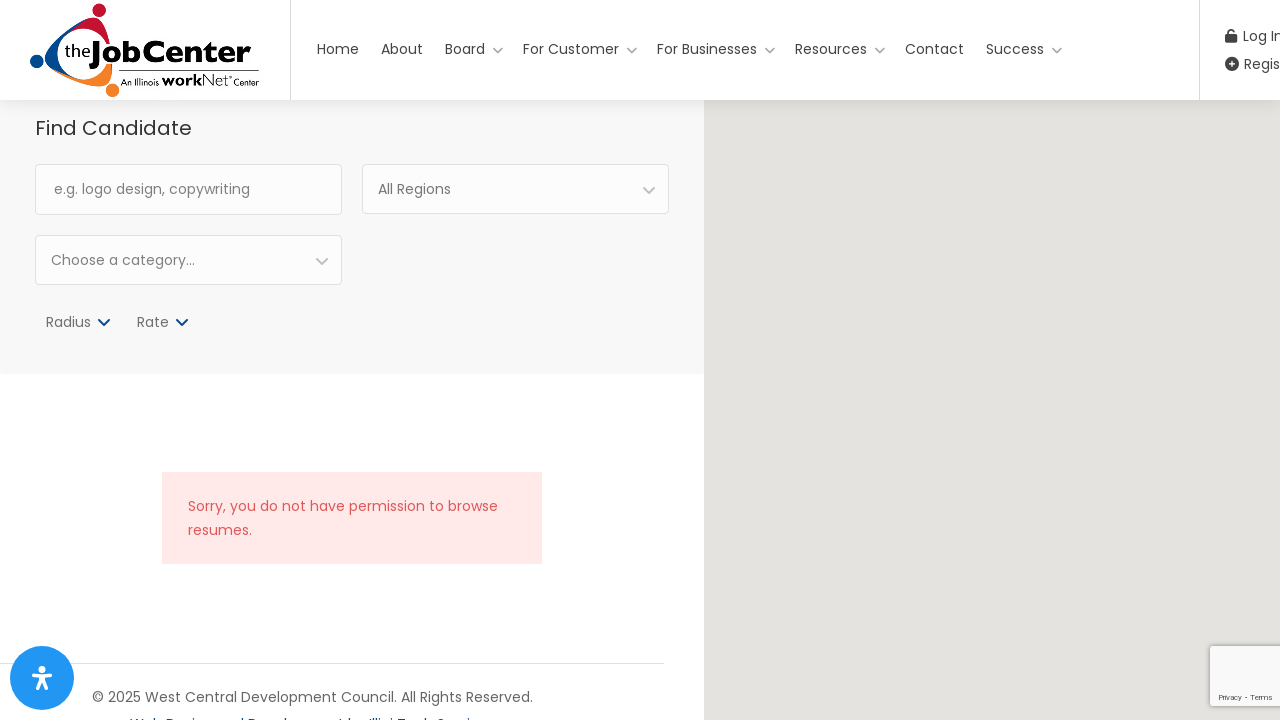

--- FILE ---
content_type: text/html; charset=utf-8
request_url: https://www.google.com/recaptcha/api2/anchor?ar=1&k=6Ld-ZtclAAAAAB05VI62H07X595IAuufXjzSN4tn&co=aHR0cHM6Ly93ZXN0LWNlbnRyYWwub3JnOjQ0Mw..&hl=en&v=PoyoqOPhxBO7pBk68S4YbpHZ&size=invisible&anchor-ms=20000&execute-ms=30000&cb=df4smrj9x9eo
body_size: 48743
content:
<!DOCTYPE HTML><html dir="ltr" lang="en"><head><meta http-equiv="Content-Type" content="text/html; charset=UTF-8">
<meta http-equiv="X-UA-Compatible" content="IE=edge">
<title>reCAPTCHA</title>
<style type="text/css">
/* cyrillic-ext */
@font-face {
  font-family: 'Roboto';
  font-style: normal;
  font-weight: 400;
  font-stretch: 100%;
  src: url(//fonts.gstatic.com/s/roboto/v48/KFO7CnqEu92Fr1ME7kSn66aGLdTylUAMa3GUBHMdazTgWw.woff2) format('woff2');
  unicode-range: U+0460-052F, U+1C80-1C8A, U+20B4, U+2DE0-2DFF, U+A640-A69F, U+FE2E-FE2F;
}
/* cyrillic */
@font-face {
  font-family: 'Roboto';
  font-style: normal;
  font-weight: 400;
  font-stretch: 100%;
  src: url(//fonts.gstatic.com/s/roboto/v48/KFO7CnqEu92Fr1ME7kSn66aGLdTylUAMa3iUBHMdazTgWw.woff2) format('woff2');
  unicode-range: U+0301, U+0400-045F, U+0490-0491, U+04B0-04B1, U+2116;
}
/* greek-ext */
@font-face {
  font-family: 'Roboto';
  font-style: normal;
  font-weight: 400;
  font-stretch: 100%;
  src: url(//fonts.gstatic.com/s/roboto/v48/KFO7CnqEu92Fr1ME7kSn66aGLdTylUAMa3CUBHMdazTgWw.woff2) format('woff2');
  unicode-range: U+1F00-1FFF;
}
/* greek */
@font-face {
  font-family: 'Roboto';
  font-style: normal;
  font-weight: 400;
  font-stretch: 100%;
  src: url(//fonts.gstatic.com/s/roboto/v48/KFO7CnqEu92Fr1ME7kSn66aGLdTylUAMa3-UBHMdazTgWw.woff2) format('woff2');
  unicode-range: U+0370-0377, U+037A-037F, U+0384-038A, U+038C, U+038E-03A1, U+03A3-03FF;
}
/* math */
@font-face {
  font-family: 'Roboto';
  font-style: normal;
  font-weight: 400;
  font-stretch: 100%;
  src: url(//fonts.gstatic.com/s/roboto/v48/KFO7CnqEu92Fr1ME7kSn66aGLdTylUAMawCUBHMdazTgWw.woff2) format('woff2');
  unicode-range: U+0302-0303, U+0305, U+0307-0308, U+0310, U+0312, U+0315, U+031A, U+0326-0327, U+032C, U+032F-0330, U+0332-0333, U+0338, U+033A, U+0346, U+034D, U+0391-03A1, U+03A3-03A9, U+03B1-03C9, U+03D1, U+03D5-03D6, U+03F0-03F1, U+03F4-03F5, U+2016-2017, U+2034-2038, U+203C, U+2040, U+2043, U+2047, U+2050, U+2057, U+205F, U+2070-2071, U+2074-208E, U+2090-209C, U+20D0-20DC, U+20E1, U+20E5-20EF, U+2100-2112, U+2114-2115, U+2117-2121, U+2123-214F, U+2190, U+2192, U+2194-21AE, U+21B0-21E5, U+21F1-21F2, U+21F4-2211, U+2213-2214, U+2216-22FF, U+2308-230B, U+2310, U+2319, U+231C-2321, U+2336-237A, U+237C, U+2395, U+239B-23B7, U+23D0, U+23DC-23E1, U+2474-2475, U+25AF, U+25B3, U+25B7, U+25BD, U+25C1, U+25CA, U+25CC, U+25FB, U+266D-266F, U+27C0-27FF, U+2900-2AFF, U+2B0E-2B11, U+2B30-2B4C, U+2BFE, U+3030, U+FF5B, U+FF5D, U+1D400-1D7FF, U+1EE00-1EEFF;
}
/* symbols */
@font-face {
  font-family: 'Roboto';
  font-style: normal;
  font-weight: 400;
  font-stretch: 100%;
  src: url(//fonts.gstatic.com/s/roboto/v48/KFO7CnqEu92Fr1ME7kSn66aGLdTylUAMaxKUBHMdazTgWw.woff2) format('woff2');
  unicode-range: U+0001-000C, U+000E-001F, U+007F-009F, U+20DD-20E0, U+20E2-20E4, U+2150-218F, U+2190, U+2192, U+2194-2199, U+21AF, U+21E6-21F0, U+21F3, U+2218-2219, U+2299, U+22C4-22C6, U+2300-243F, U+2440-244A, U+2460-24FF, U+25A0-27BF, U+2800-28FF, U+2921-2922, U+2981, U+29BF, U+29EB, U+2B00-2BFF, U+4DC0-4DFF, U+FFF9-FFFB, U+10140-1018E, U+10190-1019C, U+101A0, U+101D0-101FD, U+102E0-102FB, U+10E60-10E7E, U+1D2C0-1D2D3, U+1D2E0-1D37F, U+1F000-1F0FF, U+1F100-1F1AD, U+1F1E6-1F1FF, U+1F30D-1F30F, U+1F315, U+1F31C, U+1F31E, U+1F320-1F32C, U+1F336, U+1F378, U+1F37D, U+1F382, U+1F393-1F39F, U+1F3A7-1F3A8, U+1F3AC-1F3AF, U+1F3C2, U+1F3C4-1F3C6, U+1F3CA-1F3CE, U+1F3D4-1F3E0, U+1F3ED, U+1F3F1-1F3F3, U+1F3F5-1F3F7, U+1F408, U+1F415, U+1F41F, U+1F426, U+1F43F, U+1F441-1F442, U+1F444, U+1F446-1F449, U+1F44C-1F44E, U+1F453, U+1F46A, U+1F47D, U+1F4A3, U+1F4B0, U+1F4B3, U+1F4B9, U+1F4BB, U+1F4BF, U+1F4C8-1F4CB, U+1F4D6, U+1F4DA, U+1F4DF, U+1F4E3-1F4E6, U+1F4EA-1F4ED, U+1F4F7, U+1F4F9-1F4FB, U+1F4FD-1F4FE, U+1F503, U+1F507-1F50B, U+1F50D, U+1F512-1F513, U+1F53E-1F54A, U+1F54F-1F5FA, U+1F610, U+1F650-1F67F, U+1F687, U+1F68D, U+1F691, U+1F694, U+1F698, U+1F6AD, U+1F6B2, U+1F6B9-1F6BA, U+1F6BC, U+1F6C6-1F6CF, U+1F6D3-1F6D7, U+1F6E0-1F6EA, U+1F6F0-1F6F3, U+1F6F7-1F6FC, U+1F700-1F7FF, U+1F800-1F80B, U+1F810-1F847, U+1F850-1F859, U+1F860-1F887, U+1F890-1F8AD, U+1F8B0-1F8BB, U+1F8C0-1F8C1, U+1F900-1F90B, U+1F93B, U+1F946, U+1F984, U+1F996, U+1F9E9, U+1FA00-1FA6F, U+1FA70-1FA7C, U+1FA80-1FA89, U+1FA8F-1FAC6, U+1FACE-1FADC, U+1FADF-1FAE9, U+1FAF0-1FAF8, U+1FB00-1FBFF;
}
/* vietnamese */
@font-face {
  font-family: 'Roboto';
  font-style: normal;
  font-weight: 400;
  font-stretch: 100%;
  src: url(//fonts.gstatic.com/s/roboto/v48/KFO7CnqEu92Fr1ME7kSn66aGLdTylUAMa3OUBHMdazTgWw.woff2) format('woff2');
  unicode-range: U+0102-0103, U+0110-0111, U+0128-0129, U+0168-0169, U+01A0-01A1, U+01AF-01B0, U+0300-0301, U+0303-0304, U+0308-0309, U+0323, U+0329, U+1EA0-1EF9, U+20AB;
}
/* latin-ext */
@font-face {
  font-family: 'Roboto';
  font-style: normal;
  font-weight: 400;
  font-stretch: 100%;
  src: url(//fonts.gstatic.com/s/roboto/v48/KFO7CnqEu92Fr1ME7kSn66aGLdTylUAMa3KUBHMdazTgWw.woff2) format('woff2');
  unicode-range: U+0100-02BA, U+02BD-02C5, U+02C7-02CC, U+02CE-02D7, U+02DD-02FF, U+0304, U+0308, U+0329, U+1D00-1DBF, U+1E00-1E9F, U+1EF2-1EFF, U+2020, U+20A0-20AB, U+20AD-20C0, U+2113, U+2C60-2C7F, U+A720-A7FF;
}
/* latin */
@font-face {
  font-family: 'Roboto';
  font-style: normal;
  font-weight: 400;
  font-stretch: 100%;
  src: url(//fonts.gstatic.com/s/roboto/v48/KFO7CnqEu92Fr1ME7kSn66aGLdTylUAMa3yUBHMdazQ.woff2) format('woff2');
  unicode-range: U+0000-00FF, U+0131, U+0152-0153, U+02BB-02BC, U+02C6, U+02DA, U+02DC, U+0304, U+0308, U+0329, U+2000-206F, U+20AC, U+2122, U+2191, U+2193, U+2212, U+2215, U+FEFF, U+FFFD;
}
/* cyrillic-ext */
@font-face {
  font-family: 'Roboto';
  font-style: normal;
  font-weight: 500;
  font-stretch: 100%;
  src: url(//fonts.gstatic.com/s/roboto/v48/KFO7CnqEu92Fr1ME7kSn66aGLdTylUAMa3GUBHMdazTgWw.woff2) format('woff2');
  unicode-range: U+0460-052F, U+1C80-1C8A, U+20B4, U+2DE0-2DFF, U+A640-A69F, U+FE2E-FE2F;
}
/* cyrillic */
@font-face {
  font-family: 'Roboto';
  font-style: normal;
  font-weight: 500;
  font-stretch: 100%;
  src: url(//fonts.gstatic.com/s/roboto/v48/KFO7CnqEu92Fr1ME7kSn66aGLdTylUAMa3iUBHMdazTgWw.woff2) format('woff2');
  unicode-range: U+0301, U+0400-045F, U+0490-0491, U+04B0-04B1, U+2116;
}
/* greek-ext */
@font-face {
  font-family: 'Roboto';
  font-style: normal;
  font-weight: 500;
  font-stretch: 100%;
  src: url(//fonts.gstatic.com/s/roboto/v48/KFO7CnqEu92Fr1ME7kSn66aGLdTylUAMa3CUBHMdazTgWw.woff2) format('woff2');
  unicode-range: U+1F00-1FFF;
}
/* greek */
@font-face {
  font-family: 'Roboto';
  font-style: normal;
  font-weight: 500;
  font-stretch: 100%;
  src: url(//fonts.gstatic.com/s/roboto/v48/KFO7CnqEu92Fr1ME7kSn66aGLdTylUAMa3-UBHMdazTgWw.woff2) format('woff2');
  unicode-range: U+0370-0377, U+037A-037F, U+0384-038A, U+038C, U+038E-03A1, U+03A3-03FF;
}
/* math */
@font-face {
  font-family: 'Roboto';
  font-style: normal;
  font-weight: 500;
  font-stretch: 100%;
  src: url(//fonts.gstatic.com/s/roboto/v48/KFO7CnqEu92Fr1ME7kSn66aGLdTylUAMawCUBHMdazTgWw.woff2) format('woff2');
  unicode-range: U+0302-0303, U+0305, U+0307-0308, U+0310, U+0312, U+0315, U+031A, U+0326-0327, U+032C, U+032F-0330, U+0332-0333, U+0338, U+033A, U+0346, U+034D, U+0391-03A1, U+03A3-03A9, U+03B1-03C9, U+03D1, U+03D5-03D6, U+03F0-03F1, U+03F4-03F5, U+2016-2017, U+2034-2038, U+203C, U+2040, U+2043, U+2047, U+2050, U+2057, U+205F, U+2070-2071, U+2074-208E, U+2090-209C, U+20D0-20DC, U+20E1, U+20E5-20EF, U+2100-2112, U+2114-2115, U+2117-2121, U+2123-214F, U+2190, U+2192, U+2194-21AE, U+21B0-21E5, U+21F1-21F2, U+21F4-2211, U+2213-2214, U+2216-22FF, U+2308-230B, U+2310, U+2319, U+231C-2321, U+2336-237A, U+237C, U+2395, U+239B-23B7, U+23D0, U+23DC-23E1, U+2474-2475, U+25AF, U+25B3, U+25B7, U+25BD, U+25C1, U+25CA, U+25CC, U+25FB, U+266D-266F, U+27C0-27FF, U+2900-2AFF, U+2B0E-2B11, U+2B30-2B4C, U+2BFE, U+3030, U+FF5B, U+FF5D, U+1D400-1D7FF, U+1EE00-1EEFF;
}
/* symbols */
@font-face {
  font-family: 'Roboto';
  font-style: normal;
  font-weight: 500;
  font-stretch: 100%;
  src: url(//fonts.gstatic.com/s/roboto/v48/KFO7CnqEu92Fr1ME7kSn66aGLdTylUAMaxKUBHMdazTgWw.woff2) format('woff2');
  unicode-range: U+0001-000C, U+000E-001F, U+007F-009F, U+20DD-20E0, U+20E2-20E4, U+2150-218F, U+2190, U+2192, U+2194-2199, U+21AF, U+21E6-21F0, U+21F3, U+2218-2219, U+2299, U+22C4-22C6, U+2300-243F, U+2440-244A, U+2460-24FF, U+25A0-27BF, U+2800-28FF, U+2921-2922, U+2981, U+29BF, U+29EB, U+2B00-2BFF, U+4DC0-4DFF, U+FFF9-FFFB, U+10140-1018E, U+10190-1019C, U+101A0, U+101D0-101FD, U+102E0-102FB, U+10E60-10E7E, U+1D2C0-1D2D3, U+1D2E0-1D37F, U+1F000-1F0FF, U+1F100-1F1AD, U+1F1E6-1F1FF, U+1F30D-1F30F, U+1F315, U+1F31C, U+1F31E, U+1F320-1F32C, U+1F336, U+1F378, U+1F37D, U+1F382, U+1F393-1F39F, U+1F3A7-1F3A8, U+1F3AC-1F3AF, U+1F3C2, U+1F3C4-1F3C6, U+1F3CA-1F3CE, U+1F3D4-1F3E0, U+1F3ED, U+1F3F1-1F3F3, U+1F3F5-1F3F7, U+1F408, U+1F415, U+1F41F, U+1F426, U+1F43F, U+1F441-1F442, U+1F444, U+1F446-1F449, U+1F44C-1F44E, U+1F453, U+1F46A, U+1F47D, U+1F4A3, U+1F4B0, U+1F4B3, U+1F4B9, U+1F4BB, U+1F4BF, U+1F4C8-1F4CB, U+1F4D6, U+1F4DA, U+1F4DF, U+1F4E3-1F4E6, U+1F4EA-1F4ED, U+1F4F7, U+1F4F9-1F4FB, U+1F4FD-1F4FE, U+1F503, U+1F507-1F50B, U+1F50D, U+1F512-1F513, U+1F53E-1F54A, U+1F54F-1F5FA, U+1F610, U+1F650-1F67F, U+1F687, U+1F68D, U+1F691, U+1F694, U+1F698, U+1F6AD, U+1F6B2, U+1F6B9-1F6BA, U+1F6BC, U+1F6C6-1F6CF, U+1F6D3-1F6D7, U+1F6E0-1F6EA, U+1F6F0-1F6F3, U+1F6F7-1F6FC, U+1F700-1F7FF, U+1F800-1F80B, U+1F810-1F847, U+1F850-1F859, U+1F860-1F887, U+1F890-1F8AD, U+1F8B0-1F8BB, U+1F8C0-1F8C1, U+1F900-1F90B, U+1F93B, U+1F946, U+1F984, U+1F996, U+1F9E9, U+1FA00-1FA6F, U+1FA70-1FA7C, U+1FA80-1FA89, U+1FA8F-1FAC6, U+1FACE-1FADC, U+1FADF-1FAE9, U+1FAF0-1FAF8, U+1FB00-1FBFF;
}
/* vietnamese */
@font-face {
  font-family: 'Roboto';
  font-style: normal;
  font-weight: 500;
  font-stretch: 100%;
  src: url(//fonts.gstatic.com/s/roboto/v48/KFO7CnqEu92Fr1ME7kSn66aGLdTylUAMa3OUBHMdazTgWw.woff2) format('woff2');
  unicode-range: U+0102-0103, U+0110-0111, U+0128-0129, U+0168-0169, U+01A0-01A1, U+01AF-01B0, U+0300-0301, U+0303-0304, U+0308-0309, U+0323, U+0329, U+1EA0-1EF9, U+20AB;
}
/* latin-ext */
@font-face {
  font-family: 'Roboto';
  font-style: normal;
  font-weight: 500;
  font-stretch: 100%;
  src: url(//fonts.gstatic.com/s/roboto/v48/KFO7CnqEu92Fr1ME7kSn66aGLdTylUAMa3KUBHMdazTgWw.woff2) format('woff2');
  unicode-range: U+0100-02BA, U+02BD-02C5, U+02C7-02CC, U+02CE-02D7, U+02DD-02FF, U+0304, U+0308, U+0329, U+1D00-1DBF, U+1E00-1E9F, U+1EF2-1EFF, U+2020, U+20A0-20AB, U+20AD-20C0, U+2113, U+2C60-2C7F, U+A720-A7FF;
}
/* latin */
@font-face {
  font-family: 'Roboto';
  font-style: normal;
  font-weight: 500;
  font-stretch: 100%;
  src: url(//fonts.gstatic.com/s/roboto/v48/KFO7CnqEu92Fr1ME7kSn66aGLdTylUAMa3yUBHMdazQ.woff2) format('woff2');
  unicode-range: U+0000-00FF, U+0131, U+0152-0153, U+02BB-02BC, U+02C6, U+02DA, U+02DC, U+0304, U+0308, U+0329, U+2000-206F, U+20AC, U+2122, U+2191, U+2193, U+2212, U+2215, U+FEFF, U+FFFD;
}
/* cyrillic-ext */
@font-face {
  font-family: 'Roboto';
  font-style: normal;
  font-weight: 900;
  font-stretch: 100%;
  src: url(//fonts.gstatic.com/s/roboto/v48/KFO7CnqEu92Fr1ME7kSn66aGLdTylUAMa3GUBHMdazTgWw.woff2) format('woff2');
  unicode-range: U+0460-052F, U+1C80-1C8A, U+20B4, U+2DE0-2DFF, U+A640-A69F, U+FE2E-FE2F;
}
/* cyrillic */
@font-face {
  font-family: 'Roboto';
  font-style: normal;
  font-weight: 900;
  font-stretch: 100%;
  src: url(//fonts.gstatic.com/s/roboto/v48/KFO7CnqEu92Fr1ME7kSn66aGLdTylUAMa3iUBHMdazTgWw.woff2) format('woff2');
  unicode-range: U+0301, U+0400-045F, U+0490-0491, U+04B0-04B1, U+2116;
}
/* greek-ext */
@font-face {
  font-family: 'Roboto';
  font-style: normal;
  font-weight: 900;
  font-stretch: 100%;
  src: url(//fonts.gstatic.com/s/roboto/v48/KFO7CnqEu92Fr1ME7kSn66aGLdTylUAMa3CUBHMdazTgWw.woff2) format('woff2');
  unicode-range: U+1F00-1FFF;
}
/* greek */
@font-face {
  font-family: 'Roboto';
  font-style: normal;
  font-weight: 900;
  font-stretch: 100%;
  src: url(//fonts.gstatic.com/s/roboto/v48/KFO7CnqEu92Fr1ME7kSn66aGLdTylUAMa3-UBHMdazTgWw.woff2) format('woff2');
  unicode-range: U+0370-0377, U+037A-037F, U+0384-038A, U+038C, U+038E-03A1, U+03A3-03FF;
}
/* math */
@font-face {
  font-family: 'Roboto';
  font-style: normal;
  font-weight: 900;
  font-stretch: 100%;
  src: url(//fonts.gstatic.com/s/roboto/v48/KFO7CnqEu92Fr1ME7kSn66aGLdTylUAMawCUBHMdazTgWw.woff2) format('woff2');
  unicode-range: U+0302-0303, U+0305, U+0307-0308, U+0310, U+0312, U+0315, U+031A, U+0326-0327, U+032C, U+032F-0330, U+0332-0333, U+0338, U+033A, U+0346, U+034D, U+0391-03A1, U+03A3-03A9, U+03B1-03C9, U+03D1, U+03D5-03D6, U+03F0-03F1, U+03F4-03F5, U+2016-2017, U+2034-2038, U+203C, U+2040, U+2043, U+2047, U+2050, U+2057, U+205F, U+2070-2071, U+2074-208E, U+2090-209C, U+20D0-20DC, U+20E1, U+20E5-20EF, U+2100-2112, U+2114-2115, U+2117-2121, U+2123-214F, U+2190, U+2192, U+2194-21AE, U+21B0-21E5, U+21F1-21F2, U+21F4-2211, U+2213-2214, U+2216-22FF, U+2308-230B, U+2310, U+2319, U+231C-2321, U+2336-237A, U+237C, U+2395, U+239B-23B7, U+23D0, U+23DC-23E1, U+2474-2475, U+25AF, U+25B3, U+25B7, U+25BD, U+25C1, U+25CA, U+25CC, U+25FB, U+266D-266F, U+27C0-27FF, U+2900-2AFF, U+2B0E-2B11, U+2B30-2B4C, U+2BFE, U+3030, U+FF5B, U+FF5D, U+1D400-1D7FF, U+1EE00-1EEFF;
}
/* symbols */
@font-face {
  font-family: 'Roboto';
  font-style: normal;
  font-weight: 900;
  font-stretch: 100%;
  src: url(//fonts.gstatic.com/s/roboto/v48/KFO7CnqEu92Fr1ME7kSn66aGLdTylUAMaxKUBHMdazTgWw.woff2) format('woff2');
  unicode-range: U+0001-000C, U+000E-001F, U+007F-009F, U+20DD-20E0, U+20E2-20E4, U+2150-218F, U+2190, U+2192, U+2194-2199, U+21AF, U+21E6-21F0, U+21F3, U+2218-2219, U+2299, U+22C4-22C6, U+2300-243F, U+2440-244A, U+2460-24FF, U+25A0-27BF, U+2800-28FF, U+2921-2922, U+2981, U+29BF, U+29EB, U+2B00-2BFF, U+4DC0-4DFF, U+FFF9-FFFB, U+10140-1018E, U+10190-1019C, U+101A0, U+101D0-101FD, U+102E0-102FB, U+10E60-10E7E, U+1D2C0-1D2D3, U+1D2E0-1D37F, U+1F000-1F0FF, U+1F100-1F1AD, U+1F1E6-1F1FF, U+1F30D-1F30F, U+1F315, U+1F31C, U+1F31E, U+1F320-1F32C, U+1F336, U+1F378, U+1F37D, U+1F382, U+1F393-1F39F, U+1F3A7-1F3A8, U+1F3AC-1F3AF, U+1F3C2, U+1F3C4-1F3C6, U+1F3CA-1F3CE, U+1F3D4-1F3E0, U+1F3ED, U+1F3F1-1F3F3, U+1F3F5-1F3F7, U+1F408, U+1F415, U+1F41F, U+1F426, U+1F43F, U+1F441-1F442, U+1F444, U+1F446-1F449, U+1F44C-1F44E, U+1F453, U+1F46A, U+1F47D, U+1F4A3, U+1F4B0, U+1F4B3, U+1F4B9, U+1F4BB, U+1F4BF, U+1F4C8-1F4CB, U+1F4D6, U+1F4DA, U+1F4DF, U+1F4E3-1F4E6, U+1F4EA-1F4ED, U+1F4F7, U+1F4F9-1F4FB, U+1F4FD-1F4FE, U+1F503, U+1F507-1F50B, U+1F50D, U+1F512-1F513, U+1F53E-1F54A, U+1F54F-1F5FA, U+1F610, U+1F650-1F67F, U+1F687, U+1F68D, U+1F691, U+1F694, U+1F698, U+1F6AD, U+1F6B2, U+1F6B9-1F6BA, U+1F6BC, U+1F6C6-1F6CF, U+1F6D3-1F6D7, U+1F6E0-1F6EA, U+1F6F0-1F6F3, U+1F6F7-1F6FC, U+1F700-1F7FF, U+1F800-1F80B, U+1F810-1F847, U+1F850-1F859, U+1F860-1F887, U+1F890-1F8AD, U+1F8B0-1F8BB, U+1F8C0-1F8C1, U+1F900-1F90B, U+1F93B, U+1F946, U+1F984, U+1F996, U+1F9E9, U+1FA00-1FA6F, U+1FA70-1FA7C, U+1FA80-1FA89, U+1FA8F-1FAC6, U+1FACE-1FADC, U+1FADF-1FAE9, U+1FAF0-1FAF8, U+1FB00-1FBFF;
}
/* vietnamese */
@font-face {
  font-family: 'Roboto';
  font-style: normal;
  font-weight: 900;
  font-stretch: 100%;
  src: url(//fonts.gstatic.com/s/roboto/v48/KFO7CnqEu92Fr1ME7kSn66aGLdTylUAMa3OUBHMdazTgWw.woff2) format('woff2');
  unicode-range: U+0102-0103, U+0110-0111, U+0128-0129, U+0168-0169, U+01A0-01A1, U+01AF-01B0, U+0300-0301, U+0303-0304, U+0308-0309, U+0323, U+0329, U+1EA0-1EF9, U+20AB;
}
/* latin-ext */
@font-face {
  font-family: 'Roboto';
  font-style: normal;
  font-weight: 900;
  font-stretch: 100%;
  src: url(//fonts.gstatic.com/s/roboto/v48/KFO7CnqEu92Fr1ME7kSn66aGLdTylUAMa3KUBHMdazTgWw.woff2) format('woff2');
  unicode-range: U+0100-02BA, U+02BD-02C5, U+02C7-02CC, U+02CE-02D7, U+02DD-02FF, U+0304, U+0308, U+0329, U+1D00-1DBF, U+1E00-1E9F, U+1EF2-1EFF, U+2020, U+20A0-20AB, U+20AD-20C0, U+2113, U+2C60-2C7F, U+A720-A7FF;
}
/* latin */
@font-face {
  font-family: 'Roboto';
  font-style: normal;
  font-weight: 900;
  font-stretch: 100%;
  src: url(//fonts.gstatic.com/s/roboto/v48/KFO7CnqEu92Fr1ME7kSn66aGLdTylUAMa3yUBHMdazQ.woff2) format('woff2');
  unicode-range: U+0000-00FF, U+0131, U+0152-0153, U+02BB-02BC, U+02C6, U+02DA, U+02DC, U+0304, U+0308, U+0329, U+2000-206F, U+20AC, U+2122, U+2191, U+2193, U+2212, U+2215, U+FEFF, U+FFFD;
}

</style>
<link rel="stylesheet" type="text/css" href="https://www.gstatic.com/recaptcha/releases/PoyoqOPhxBO7pBk68S4YbpHZ/styles__ltr.css">
<script nonce="jApTRZmC20QwqFhyN4kJYw" type="text/javascript">window['__recaptcha_api'] = 'https://www.google.com/recaptcha/api2/';</script>
<script type="text/javascript" src="https://www.gstatic.com/recaptcha/releases/PoyoqOPhxBO7pBk68S4YbpHZ/recaptcha__en.js" nonce="jApTRZmC20QwqFhyN4kJYw">
      
    </script></head>
<body><div id="rc-anchor-alert" class="rc-anchor-alert"></div>
<input type="hidden" id="recaptcha-token" value="[base64]">
<script type="text/javascript" nonce="jApTRZmC20QwqFhyN4kJYw">
      recaptcha.anchor.Main.init("[\x22ainput\x22,[\x22bgdata\x22,\x22\x22,\[base64]/[base64]/[base64]/[base64]/[base64]/UltsKytdPUU6KEU8MjA0OD9SW2wrK109RT4+NnwxOTI6KChFJjY0NTEyKT09NTUyOTYmJk0rMTxjLmxlbmd0aCYmKGMuY2hhckNvZGVBdChNKzEpJjY0NTEyKT09NTYzMjA/[base64]/[base64]/[base64]/[base64]/[base64]/[base64]/[base64]\x22,\[base64]\x22,\x22w4pPdMKvwrFJTsK4c1Jhw6A9wpPCt8OSwqBawp4+w4QNZHrCnsKEworCk8OEwro/KMOTw7jDjHwDwr/DpsOmwpDDmkgaM8KmwooCBBVJBcOWw6vDjsKGwoFQViJ7w4sFw4XCpAHCnRF2VcOzw6PCmRjCjsKbb8OkfcO9woB2wq5vOT8ew5DCvHvCrMOQPMO/[base64]/CgVM0BcOINFXCkVACw4LDuwjCkU0tQsOMw7ESw7/Cm119Oz/[base64]/BQXCl8KSc3jDgB/CkMKEw6dlIsOuwrDCg8KDTMOpBVXDqcK4woMEwrzCvcKNw5rDm2bCgl4Mw5cVwo4fw4vCm8KRwpLDlcOZRsKtGsOsw7tCwqrDrsKmwqZ6w7zCrAN6IsKXL8OUdVnChsKCD3LCs8Oqw5ckw6p5w5M4LMOddMKew4cEw4vCgXzDvsK3wpvCr8OrCzg/w4wQUsK8dMKPUMK3QMO6fxnCkwMVworDuMOZwrzCnmJ4R8KJaVg7U8OLw75zwq9CK07DqApDw6pPw53CisKew4wiE8OAwprCmcOvJFLClcK/w443w7hOw4wnLsK0w71Vw41vBCHDjw7Cu8Ktw5E9w44Lw4PCn8KvFsKVTwrDicOMBsO7EmTCisKoNTTDplpvSQPDtj7DpUkOZ8OhCcK2wprDrMKka8KLwo4rw6UzZnEcwoYFw4DCtsOSRsKbw5wGwqgtMsKRwqvCncOgwpUcDcKCw4FCwo3Cs0/CksOpw43CvMKhw5hCOcKSR8KdwqDDsgXCiMK7wpUgPAQkbUbCkcKJUk4mBMKYVU/[base64]/Dh8KKbHBvOUVVwqwWAjRhCsK7wqBkUCluw48mw5XCuArDo3ZHwptAWhzCksKewqwcO8OzwrEBwpXCtw/CuSpxfm/CvsKCI8OKBUbDnXXDkxA7w5rCiExNB8K8wpZyQz3Dh8KpwrPDpcO4w5jCnMOqecO1OsKFe8K4R8ONwrJ0QMKJWAgBw6HDolXDnsKvacOtw70DfsOVb8OAw7Fsw7Uew5jCqcK9YgzDnSbCjxwAwoDChVXCmsO4NsO/w6RVWsKAMR5RwoE5UsO6JgYATWtNwpnCoMKgw7TDmSEdY8OYwp57CXzDhU84csO5XMKzw4p4wrVKw4VTwr/[base64]/Cs0BTw5NBVcKmI8KRAsKtBXvDiAIGAlc4HcO6ASM2wrHCvH/[base64]/DrMOAw4XDo8KTSTXDszogdXZxIjg/wrxqwqsPw4p9w7twIADCkCPCs8KBwq0mw45tw6TCjEIzw6jCpQ/DlMK8w7zCkmzDpQ3ClMOLMy9nBsOtw6xVwp3Cl8OZwpscwpZ2w68vbsOSwpnDnsKmLFfDkMOCwqIzw6nDtz4qw6XDucKCDmI6URXCphVdQMOwcVrDkMKlwo7Cu37CpMO4w4DCs8K2wrQvQsKhQcKjLMOxwo/Du0RFwrpWwonCuE8FPsK8Z8KxRD7Cn2E5M8OGwrzDqMOITTRdeB7Csn/[base64]/CncOCwpXCrWMSw6/ChD3ChcOnAl9dcjkRwpfCmcOyw4DChsKdw4xoSCV+W2tWwpzCvWfDg3jCjcOaw53DucKRb33CgVjCosOCwpnDksKKwqk3CAbChgk2GTDCrcOVE2TCmXbCuMOewr3CplIBbHJCw6DDrGbCtlJhC3lAw5/DmBlpexRFMMOeTsOFNljDm8KqecK8w7YaZm8+wqvCpMODKcKbLwwyMMOzw4HCuBDDoHQ4wrPDmsOQwo/CmsOlw4HCgcKgwqI4w5fCsMKVO8K7wo7CvQlewpElSlTCvcKVw7HCicK5AsOZeF/DusO9YgTDhF/CoMK/w6A0EsKOw7zCgXHCs8KYNiUCHsOJSMOJwovDpcKVwqgVwrfCpW0Zw4fDn8Kuw7NbDcOseMKbV3zCq8OzDcOnwqElE2ctHMKHw752w6FeIMKfc8KVw6fChFbCvcKHNMKlcGvDscK9fsKyFMKbwpFpwp/[base64]/DpQ8Yw6/[base64]/CglfDgsKTb8K8w5LCscKhVz7CoMK/H1PDscKXdHsjDMKFPsO+wqDDowHDgMKtw6HDj8OgwozDj1FqAiwIwooVem/Dk8K5w64bwpc/[base64]/CpMOTwqdyw6XCoMKeTB3CmsOXYVMPw7TCi8K/w7smwokKw7nDjRxVw53DmlNUw4nCkcOpYsKzwq4lAcK+wp0aw5Bvw53DisOCw7QxEsOHw4XDg8O0w6JpwpTCk8OPw7rDjU/CjDUgLzrDoBxDVD5GJ8O5fsOGw70Swp16w73DvT4sw5w8woPDqgjCn8KSwpjCs8ONAsOxw6p8wqtsdWZ8GcOZw6gtw43Dr8O5w6HCiXrDksKjCH4kSMKZbDZLX0oaeRvDlhNDw73CsUY9G8KTF8Okw6vCq3/ChEspwo8+b8OsDi12wpUgE0TDnMKuw45rwqQDeljCqU8Jf8Kqw5JsHsOpL0LCqcKuw5/DjSDDl8Oew4d6w4FCZsO6dcKqw4LDmsKzRCDCk8KLw6LCh8OQPiHCqknDmxpcwrAnw7DChcO8YRHDlDLCv8OaKS3Co8O3wqFxFcOJwooPw4APGDstc8KzJULCmsOEw6AQw7XChsKMw7QqIx7Du2nCoA1sw5U8wrUSGiY/w7d8UhzDslwEw4TDksKzU0sKwrBfwpQbw4XDk0PCgB7CmsKbw5bDpsKAdlNmccKawpPCgXHCpnMyPMKPP8Ozw5dXJMOtw4jDjMK7wqjDg8KyCVJxQSXDp2HCrMOYwpvCgyYsw6DCq8KdXCrCr8ONBMObNcOIwofDhC/CsgRDQV7Ck0Q7wrrCtypEW8KgEMKmcH7Dqk/CjzkTSsO/QMOGwrjCtl0Gw7nCn8K6w59xBh/DpWNxOxrDpxo3w5PDhCXCmD/[base64]/Dg8KcT1DDmUXDtU1II8KHw5MBw4bCgsKQSwlUAXdOPMOuw4vDk8O/[base64]/CjEvCo3fCpMOVbmnDtsOgdEHCocORworCsD7CmsK1IH7Cv8K/TsKywrLCojPDtC1fw6wjLW/CnMOHGMK/dMO1AMKhUMK5wrI9d17DrSrCh8KHPcK+w4DDlCrCsHQnw6vCrcOvw4XCjMKLA3fCtsOyw41PGxPCrMOtew1tF1TDpsKbX0swQ8K/HcKxU8Kpw4nCr8OuScOhesOTwpp5SFPCu8OZworCisOZw5cUwrTChwxnFsOzFDLCt8OPUB9VwpBGwrBXBMOmwqUmw75LwpbCg0fDtMKGX8Ktw5Jcwr9lw63CjyU1w4bCs3bCsMO6w697Qzl/wovDt3xiwogrP8Odw7bDq0hjw5TCmsKaJMKmWiXCtyHDtEl1wokvwrk3FsKGez1ww7/Cn8Ozwq/DvMOcwovDmMOcM8O2XMKBwqTCm8K+wpjDvcK9dcODwpc3wpt0ZsO9w7TCssOuw6nDv8KPw4XCtycwwqHDrGoQOzTCoXLDvhsJw7nCk8O7QsKMwojDiMKCwoknW1nDkAXClcKLw7DChg1Tw6MtdMOUwqTCpcOuw77DkcKSK8OdW8Omw7TDrsK3w7/CiQHDtkYUwoHDhBTCnF4Yw5LCokwDwo/[base64]/dR7CscOSD8OOwo/[base64]/w78DT2DCu8K1TUvDi8OHw4Bqw5vDhMKJw6dRaQo3w5PCvBN9w7pwVQk1w57DtMKjw4rDscOpwogUwp/ChgoBwrjCncK6ScO0w6ROTsOdRDHCnHzCscKcw5PCoF5ta8O3w7EkOVwaREPCssOFHG3DusKhwqVJw5xEUHrCkwFCw6TCqsKNw7TCi8O6w74eViY2KE94JD7DocKrBXh9wo/Chy3CoDwKwpUywpcCwqXDhsKswow3w73Ct8Ktwo7DkwHDkDLDqzJJwqJhOWvCs8OPw5XCjsKuw4jCmsOdbMKidMOHw4jCv1nCjcKgwrtWwqjCoEJRw4PDlsKXMR48wo7Cii3DnQHCtMOhwofCmWAJwo9pwrbDhcO9E8KTLcO/[base64]/DkScaXSTDrsOAw4/DhSdBQsOSw5DClMKaZzrDh8Opw6JNVcOzw4UsacKcw78PFcKofTbCvsKWBMOJcHTDu3lEwoMlWXnDhsOZwq3DsMOMwrzDk8OHWEYawoTDm8KXwpwuRGPDg8O7T1fDm8O2ZFTCncO2w5wQJsOpP8KWwrEPS3/DlMKRw7fDpDHCucOAw4vCqFrDrMKTwqEDeHVOMlgOwrXDlcK1OCrDlDBAZMOSw4g5w582wqkCDEvCmsOGG3/Cs8KUO8OUw6bDq2tDw6HCp1tiwohvwp3DrxLDhsOqwqVmCsOMwq/Do8ORwpjCmMKgwpx5EyjDvARwXcOtwpHCk8O3wrDDk8K+w63DlMKrPcKVG1PCosOxw78bLWtaHsOjBn3Co8KYw5TCpcO3SMK+wrHDlXTDjcKLwqbDv0dgw4LDnMKlIMKPOcOIVF97GMK2axx/MBXCiWFqwr58GlpOKcO4wpzDpFHDuQLDtcOeBcOMfcOBwrnCpcOswrjCgDYVw4NXw712Q3kRw6TDgsK2OENuf8O7wr90A8KCwqbCqXfDuMKrMMKwd8KwcsKuUsOLwoNHw6FVw7Eiwrpawog/eXvDqVfClW1vw5B+w7UCJXzCksKrw4PDvcO3CUnCuljDi8KLw6vClihLwqnDnsKyJMOOZMOGwo7CtmVywpLCtTrDscO/wp/[base64]/[base64]/PWpQIMOuw4LCpTjDgMKKOEV/woHDpDTDqMOPwojDvsOmXwLDosKFwoXCiFLCkmcEw6HDkcKpwp08w5QNwrnCoMK/w6fDvGHDn8KOwoPDoC9ewqprwqJ2w5vDuMOccMKTw59zAsOBUcKtSR7CgsKLwrM0w5rCiBvCrDYyRDjClh0FwrDDpT8YUQbCsS/[base64]/f8KXbkchWsOqwoLDu8OXw5lew67DuMKzJizDnnZnfiwoR8OOw7dowoXDo1rDisKLCcOaXcOia1BzwqhcbS5OfXtzwrNvw7rClMKKO8KEwoTDqGDCi8OCBsO7w7l6w40ow6AmfEJbeifCojRwUsOzwq1MRBnDpsOOem5ow7NlT8OqHsOITy44w48vK8O6w6bCh8KEUT/Cg8OPFlQDw5ducw5eQcKswoLCqG92MsOJwqvCi8K4wqfDtCXDk8O/[base64]/[base64]/DmGbDmBjCn8Kyw6ILXMOgGcOGw4/Cp8KtLn0uw7HCrMOCAh5LU8KCZU7DjHgJwqzDrFQNPMOaw7thDC/DmHp1wozDq8OKwpIHwoZLwrbDncOIwq5RAmbCtho9wr1rw4LCisOodsKow4PCgsK3CE1Uw4MmHMK7ABrDtlx5bmPCvsKkSR/DssKdw6fDgh9hwrnDpcOnwrABwo/CvMOsw57DssKpacK0LU5EF8OOwrg0GEHCtsOOw4rCkxjDh8KJw5XCiMKZExJrZRTCvAfCmcKfOHjDiDnDulbDt8OJw5ECwoZtw7zClcK1wpjChsK4f2DDhsOUw51CGxE8woUqGMOhM8OPBMKuwo5MwpPDhMOFw4R/fsKIwoXCqgwPwpXDqcOSesK4woQSacOJS8KWHMKlK8O9wp3DlEDCtcO5FsKGcwfCqCfDpEknwqVOw5rDvFTCnHTCvcK/e8O3Kz/CvsOkO8K2dMOWOy7CtcOdwp3DkHJ7AsO1EMKNw4zDtGPDkMOZwr3DlsKdAsKDw7XCucOKw43CqA5MPMKNc8OALjALXsOMbz/DnRDDoMKoWcK7a8KdwrDCqsKhAibCusK6wqjDkR1Jw67Cr2A/QMOCYw1bwp/DljXDpcKww5HCp8O4w44AC8OGwpvCgcKmDcOqwoMfwoXDmsK6wo7Ck8K1PhcgwoZCWVjDhX7Cn1jCjRLDtG3CscO8agoXw5bCtGrDvnI2dUnCt8OJFMKnwoPCssK/[base64]/CmnTDqTUVw6LCnC7Cl8OTHFLCpcOODEHCtcKwUgdzw5rCpcOdwr3DnsKnAlMFF8Kcw4J2aVxGwrx+PcKdUsKWw5pYQsKyMDMvd8ODGsKxwobCpcO3w4BzNMK+O0rChcOBOkLDssOvwo7ChFzCj8OWBW1fJ8OOw7nDpnQTw4rCq8ODVsOUw59dFcKnVG/[base64]/DnWxNwprDvEJIS8OOw57DjcKpwo95w4PCgXN1OsK0fMKkwohxw7TDu8O9wqDCjMKHw6fCucKTQm/CsiBTfsOdOW5hK8O2EMKrwrrDrsKzcBTCqlbCgF/CpjAUwrhVw41AAcKXwrzCsGgNAAFiwod4YyljwozCrnlFw4h/w5VbwrBbKcOgWi9two3DgRrCiMOUwrDDtsOdwrNvfAjCpHhiw7TCv8OTw4wKwpQGwqDDhEnDvxPCncOWU8KBwpwzbEV+PcOhOMKZbiQ0TV8BaMKTMcOLXMKXw7V/[base64]/[base64]/[base64]/wqg6w6LCjBYqw6FWWsOnwqYBw6E6w6fCtwZMw4VswofDgVVtMsKPJcODP0jDj0R/fsOkwqVfwr/[base64]/Dgy/[base64]/wpZGw6x1w4PDvBpHNXvDisOTeMO7wrFWw73DmlDDsE0/wqV2w6bDs2DDsSJJUsOEGVHClsK1OyTCpgA0fsOYworDh8KAAMKNFHNIw5h/GsKSw57Cp8Kmw4DCqcKPGUMNworCpnRDF8KPwpPCkyULSyfDjsKgw50fw6vDlgc3IMKRwqLDuw3DqktuwrTDnsOhw63CvMOqw6d7QMO6eAEiXcOfQ0lINwRYw7DDrilFwpJQwolnw43DhFdFwrnDvTYIw4EswppdUn/[base64]/w7vCiDx7UsK/[base64]/CjB7DuygjazhOwqnDs3IYeUfDt8KWCj3CjcObw4dCE0vCiAHDkMOQw7YQw4LDgcO0bVrDnsOaw4RRdcOXwrTCtcKhFi94TSvDkS5SwrhtfMKhAMK0w71zwoAzwr/CvcOXXsOuw51qwqPDjsOvwr4tw63CrUHDjMOMFX96woDCq20CdcKmXcKLw5/[base64]/Cm8OvUsKuw7rCtlF7wrVhw5g7wp/CsMO4w5VPbXbDpD7Dsg3CucKpSMKAwqdLw6LDqcO7LgfCs0HCqWzCtX7CncOmGMODW8KiaXPDm8Kjwo/CrcKPT8K2w5nDlsO9XcKxEsKmO8Oiw7lYQsOQRsK5wrPCs8Kgw6c7wrNIw7wrw78pwq/[base64]/DusKdR1VwWsKMG11AejQTesOhfcO0McKJBcKZwqAEw5JHwpATwqtjw61CfgsCGntjwoUXeEHDucKRw61Bw5/CpWvCqwDDnsOEw6DCszjCj8OFX8Kcw6gwwrrCmX4mPQo/IMKVNwBcJsObHsKzQgrCgA/[base64]/DucKNw7DChkQ8VlLDrzcpO2nCt8Oow7U7aMKVS2Y6wqJKVlxmw4fDssOpw6zCqx8kwpNxUB8/wp9kw6/DnyVowqliF8KBwq/CnMOiw64jw7djIsOrwqzDoMKtHcObwoLCuV3DpBHCn8OowrrDqzUWHyBMwoPDkA7Cq8KsMyPCiQgJw6nDjDrCiQctw6BVwrTDncO4wptOwozCjw7DusOgwo4/E1Q+wrcsLsKnw7zCn2PDn0vCkgXCs8Ogw7wnwpbDnsKiw6/CgjxoRMOQwoLDiMKYwr8bL2TDg8OhwqU0WcKJw4/[base64]/Dt31Aa2zCtxNxw7vCk0HDrlwhXcKcw7jDoMKYw47CiA04GsO+LGsQwrFIwqrDphXCmsOzw4Axw7nClMOOZMOgSsK6RMKrFcO1wogAJMOzUG4WQsK0w5HCusOVwr3CqcKzw43CpMO5RBtYGV/CqMOMF2tqfzogHxVZw5LCssKnNCbCkMOhGUfClARKwr44w5vCu8Kgw59yAcOvw7khbBnCscO9wpNAPTfDqlZWw5DCucOdw6jChTXDuz/Dr8K3wpIWw4QuehQRw7XCsFnCkMK6w7sRwpLCisOlZMOJwrRCwqR/wpHDmUrDscKSHHvDisKOw6zDlMOLX8K0w5c2wrQBZEkzLktAHW3Du0Bzwosrw4XDgMK9w6PDm8OrNcOow6omc8OkfsKlw5/[base64]/[base64]/[base64]/[base64]/Dnix4wpDDg8KRwoPClj8CMMO3wqVOwp02MMOGODDCqcOyYsKyCEbCocKIwpkKwr81LcKBwp7Cqh0ww5DDvMOKKXrCohslw4Fpw6jDu8O+woI3woDCs1UJw4Ajw6oTa3TCk8OjCsKwF8OzNcK2fsK2PUYgaxwBSnTCpMO5w73Csnp0wp9gwpDDm8OcccK/[base64]/Do8Okw5PCtAJ7HcKZEn4+wpDCgMKTbMKhZMKuwp9rw6jCngEewqUTcUzDrk8jw58lP17CqcK7RDp4InbDu8OmagLCpD/DvzAkXABywpfDuyfDrVVUwqDDukFrwpUkwo5rHcO2w6FtAW7DuMKHwqdQPg4/HMOGw7HDuEMmL3/Dvk3CqMKEwo9Xw77DpW/[base64]/XAtbK8K1w5zDtcO3PQZ+ZzsXwrLClxbCn0PDu8OrSzUGAcKJQMOLwpBaNcObw63CvQnDnQ7CjBPCjEFew4c0bVxpw6XCq8KrYjnDoMO0wrTCoG1zwqcXw4nDii/CoMKAFMKZw73DtsKpw6XCvEfDssOowrlUOV7Dp8KAwoXDkD1fw45pBhPDniw2ZMOTw5fDhVNHw69yDHnDgsKOTUp/a3gmw5PCn8OuXkbDmi9iwqgnw7vCj8KdbsKNIMOHw7pXw6hWOMK4wrrClsKVSQzDkAnDqxkIwp7CoTtwF8OiFRJ+BhFGwp3CoMKDH0ZqAg/CmsKjwq9pw7TCi8K+ZMOPWcO3wpfCiCgaBlnDvnscwp51woHDlsK3UGkjwr7CoRRcw4DCj8K9CcOBYMOYeFt5w5jDtRjCqwLChF94e8Kkw45PJBwFwpwPeQbCh1A2eMK3w7HCujliwpDCmB/CtMKawobCmWnCoMKhMsK9wq3CniLDjMOOwprDjEzCpydBwpM/wrsPP0zCtcO8w6LDvcOIW8OcGHHCjMO9TwEZw5IoQTPDtCHCkVASCsK7clnDrlTDp8KKwp3CuMOAXEAGwp/DusKKwoMOw4ATw7XDoRbCp8O9w7Nkw4s9wrVawoBWFMOlEWzDnsOdwrHDssOeBcKQw47DvmETesOXc3LDg2RlXMKlF8Omw6JBBFFWwq8VwqDCl8OCbnHDvMKAGMOWA8Oaw7DDki5Xd8KIwrFKPnPCsB/CgArDqcOfwqtNAnzClsK5wq7DrDJPZcO6w5HDm8KaF1PDm8KSwrYFOkdDw4kuwrXDr8OWO8Oiw4LCv8KKwoAAw7ZawqUXwpDDtsKoUcOkUHLCrcKAfBAtE3jCkQxJV3rCs8KIRcKqwocBw4Iow4tJw4/DscKKwoVqw63CrsKrw59kw4vDvMO2wq0bFsO3ccO9ScOBNUJWAEfCjsOtAsOnw5LCv8OrwrbCtX0Zw5DChnonawLCiWzCh1vClMOmBwjCtsK3SlMlw7zDjcK0woVgesKyw5AWwp4cwoM+NAxMbcOxwoYMwo/[base64]/DosKgw74cwoXDl01Rw4hWwqFKMA9ZYsKvE2/DlXHCl8OJw4tSw6xpw6sCelImRcKwCjXCgMKfRcOPeHtjSzrDkFgJw6DCkntlW8KAw7xmw6NFwocYw5BdU2w/M8OrFcK6w51EwqUgwqjDicKOTcKKw5Ibdw80dsOcwqVhBVELYiVkwqLDn8KMTMK6f8OtTSnCgQ3DpsOIB8K6alt3w7PCq8ODTcOFw4cRK8OAfjPCtsOYwoDDllnCumtQwrrCjcKNw7okQA5zEcKAfkvCvA/Dh2gfwr7CkMK0w7TDoVvCpSJjeytRZMOSwoU7J8Kcw6VDwp4OMcKZwrrClcOUwosmw5HChyFOBhPCqMOlw4EBbsKhw6DChsKow7HCmSQ+wo9mdDglWG0fw4Brwqdyw5dcZcKkKcOjw6zDj21rAcOPw6/Du8O4FF96wofCm13DtFfDnQXCvMKdWTdNJ8O+dcOowoJnw4fCnXjCpsONw5jCtMOXw70gfVpEUsOvdg/Ci8O5DSI6wr81wrLDqsOFw5XCp8OCwpPCmxpnwqvCksOtwpN6wp3DjRtQwp/DoMKpw6hwwqYXA8K9GMOTw4nDqmF4ZQwiwpDDksKXwrLCnnXDoHnDlynCvHvCohrDp2gEwrQnViPCjcKowpvCk8Kswrl+GXfCscOKw43Dp2lyJcKQw6nDpz1Cwp9wG14OwqshOkrDpmQ/w5oLMwNhwpvDhgcjwpwYCsKbSkfDqFvCqcKOw6fDhsKGKMKAwq8Bw6LCjcKvwq9QE8OewobDmMK/O8K4VjfDsMOqWRjDim5vdcKvwpTChsOeZ8OQdMK0wrzCqG3DhwrDhjTCpzjCncO5LhoLw4lIw7PCssKseXbDpGLDjQAtw6XClMKmMsKBwrhEw7Nnwq/CosOcS8OdA0zCiMK5w6nDmRzDu3fDt8Kvw6NYAcOFUk00YsKPGMKQI8K0NVUAHMKpwp0vN3vChMKfS8O7w5AawpEkSnJxw6tCwozChMKufsOWwpYaw7zCoMKvwrHDjhs9UMKUw7TDuVnDr8Kaw5IRw5wqwozCosOfw6/Cnxh1w7NGw4BrwpnCkkfDl1R8akMLP8KpwqsCe8ODw6nCj2jDjcOVw6FCOMOlVCzCssKHBTAQdx4gwot6woBfQ33Dv8OMYm7CqcKlKl97wrFTVsKTw6zCthvDmk3CkzTCsMKow4PCjsK4EsKCdj7DqikQwph9McORwr4UwrM9VcOxWBPCqcKhPMKEw77Dr8K/U1sQPsKxwrDCn3JVwpbChWfCo8OzeMO+NhTDjgfDt3vCtcOpKGTDjQk7wpVfGkVRBcOnw6ZnJsO6w7/CpE7CjFTDrMKnw5zDtipXw4nCv1t/[base64]/HMOIworDq8KeQVNDw6/ClX3DpMKCKsOswqnDukjCkxFdX8OPK2ZpDcOMw55zw5oRw5HDr8OKL3Vbw47CtXTDoMK1L2R6w6PCvmHCvcOFwp7CqHnDmCFgF1PClXdvNsKHw7zCrznDmMOMJgrCjFlTFUJyVsKAeD7Dp8OVwpU1wp02wrZCIcKvwoXDq8KqwobDmlvDgmciIMKSFsOmP1/Co8O0Syh4asOeUU1+BxbDpsKNwrHDonfCicOQw58Fw50awpsmwqMTdXzCr8O1KsKcLcOaBcKLTsK6wpgWw41BajoCTHwTw5rDlh3ClmRHwoTCqsO2d34jECDDhsK/NiJrN8KCDjrCkMKNBR08wrlowoDCgMOHTHvCqDPDj8KXwoXCosO+ZDXCvwjDtF/CuMORInDDrBUZBB7CmzIyw63Cu8OtZ0nCuDo+w7bDksKdw5fCjMOmf3RfUDE6P8KAwqNZMcObD0RAwqE+wpvChG/Du8O2wq9ZGG5Hw51Nw6xnwrLDuSzCkcKnw5U2woxyw7jDtTV2AkbDoyXCt05zFTE+aMO1w711a8KJwrDCrcKQS8Odw6HChMKpDw9JQRrDscOMw4crSyDDvFsWKgcWOMONUX/Ct8KVwqkFHWUYdQfDpMO+BsK8M8OQwrvDl8O5XXrDm2HCgRArw67Ck8KCTGnCphsjZnzDrTMhw7MUDsOABH3Dk07Dp8K0dmNqG0LCklsFw5AbUmUCwq9ZwpscZWjDicObwr/DinAyMMOSIMKaScOpcB4RC8KlBsKPwqZ9w5vCryBMByrDi34WAMKUZVNsL18EHzYNARTCkXHDpFLDkSxWwrAuw75VVMK7LUsyNsKTw73Ci8Odwo3CtF5qw7g1c8KqdcOsQk/CjlZjwq8NPVPCqx7Cu8KlwqHCo3JsEjTDjTkeI8Otw6lJOipmTT5FSXt5K3fCuVbDlsKsE27DtzXDmxTCgSvDlDLDuxvCjzrDm8OuIMK/CWnCqcO3HERQBSBdUgXCt1s1YSldRsKSw7fDnsKSYMOGPcKTKMKRZ2s6JCAmw7rCicK/Y1p0w4zCoHnCnsOjwoDDrx/CnGojw75/[base64]/CkCo/[base64]/Dvnp3KylnNsOhdS8Zw45HbcODw69MwqJZWjcXw4UCw6bCm8OBd8O5wrvCvzfDolQ/WH3DlsK2Nh8Xw4nCrT7CjcKWwoMASj/[base64]/w5fDkzTDncONXMO0GQ/DqsKbw6rDvQpbwpUINB8Vw40WAcK4FsOfwoE0AyAlwrBJMgPCvkVoMsOfWU9taMKVw7XDsQxTecKLbMKrdMO8ECPDoXfDo8O6woXDmsKtwrfDgMKiFMKFwpBeV8Kvw6p+worClTxIwqhow7LCljTDlgVyO8KVU8KXSRlxw5AcdsOZT8O+b1goKi/Dj17DrWTCoUzDtsOuccO+wqvDiDVkwpMpSsKDHyrCvMKTw5JOWghfw5YewptaRMO5w5YzdzLCimcGwr8yw7dhZTwuw4nDkcKRUmnCrHrCv8OTI8OiHcOPFFVVdMK0w53CpMK2wptyYMOAw7ZSFSwTYAXDtMKFwrRVwpY2MsOvw5wbDVx/KhrCujpwwpfCvsKEw57Chzluw784dwnCl8KeB0p1wrLDscOacD9DHj3Dr8Ogw7B4w6rDksKbKH1fwrpYTcOheMKdWEDDiywSw6p2wqrDvcO6G8OGUF08w7LCtiNIw5DDo8O2wrjDvHonSVXCjcKgw6RLIlRWEsKhGhttw6x9wqwoXl/[base64]/DlGAhw7HCuSRAK8O4wqIiwrJqFcKZw4DCjsOXLMKRw6bDoB/[base64]/Cu8K9w6rCoX1AFks6wpXDt17CosKlw6BHwqFIw4HDlMOXwoYDRl/Cu8K9wqB4woF5w77DrsOFw5jDiDIUXwMtwq99M2E0VSzDv8OvwpBVUk9mI0hlwoXCvUvDpUzDoinCug/DqMK3TB4Qw5TDgiFgw7HCssOeOmjDjcO3cMOswopxb8KiwrVQNxnDnXPDkn/DuR5XwqlkwqgqAsK3wrwBw41sMAcFw47Cgj3Cn2sTw6c6SmjDhcOMMDRYw6gcXsOVQsODwqLDtsKPJH5iwpxBwqAmCsOnwpYzKMK3w4pQc8OSwr5geMOEwqArB8KgK8OzBsKBP8OWaMOhM3TDp8KQw596w6LCph/ClT7DhcKcwpRKYEszcATCkcKSw53DswbCscOkQMKSF3YKSMKyw4BWMMOXw44fGcOQw4Ydb8OcacOvw5QmfsKkC8Ouw6DCjytSwoseCkTCpEbCu8K8w6zCkTMUWhPDnsOjwoEDw6bClcOKw6/Dk3nCsA4CFF5+N8OBwqIpS8OBw4bCrcKdZ8KvCsKlwpAmw4XDqXjCs8K1UH49ICbDk8KsFcOkw7PDv8OIRCPCrV/[base64]/DnifCvioqw6x4O2HCtsKKwo5OUGV3PsKTwpJLYsO3fhJrw7YNw55mHTjDmcOUw5HCkMK5ByBfwqPDhMKIwprDshfDq2vDu1HCrMOtw5NGw4QAw7fDozjCqDZHwpcCdAjDtMOvJVrDmMKGLwPCncOhfMK7Cj/[base64]/DiBjDucKEw5zDmsONFcO6wozCs8OgwqPDjFk5woUxacKMwppwwpwew5DCtsOCSU3CpXrDgBoJwrpUIsOlwqTCu8KcI8OUw4jDlMK0w61BNgnDjMK4wq3CmsO4TX/[base64]/DjMOPSH9XcAbCmhIuw5XDsVZww7bDmEHDsTpcwpjClcOZTkbDhMKxWcOZw6ZUXMK9wrJGw4McwpXCuMO6w5cwIjPCgcOYIGZGwqzDtBk3M8OJLljDmQswP3/DnMK/NmrCj8Ojwp10woHDvcOfLMK4en7DrsOgAy91IF5CVMOoBiBUw5JmWMKLw4DCqAt5AWzDrjTCsBpVCMKMwpgPXkYaMkPCocKVwq8bJsKgJMOYPgQXw4N4w6/CsQjCjMKiwobDh8KTw5PDqww/woXDqm8kwpvCssKvSsKNwo3CtcKcZBHDtMKtFcOqdsKhw7IiIcOKTVPDjcKnCz/[base64]/CgXnCoSHDi8OAwoLCiUfDo8KfXw4tXw3CoGzDqcOMI8OgcifCu8KlDV4AdMOrWFbCgsKmNsOUw4tAO2Mew73DsMKhwqDDpw4VwpzDtMK7KMKxKMOkWGTCpHU2AQHDjE/DtlrDty4Qw61OAsOMw5N4BMOMY8KaL8OSwpxmHx3DuMKyw457J8OTwqkfworChiguw4LCuBUbeUN5UjHCtcOjw4NFwovDkMKPw5Quw4/[base64]/Dg8KvIyHDq3TDtBTDigkrQMOzOMKRWMO9w6xjw7szwrLDmcKZwoHCvSvCr8ONwqALw4rDllLChFlXBUgRJAnDgsKawo4kWsOkwrhkw7MrwpI0LMKKw5HCt8K0dj5VfsOXwpROwo/[base64]/DrjbCmC3Cv8OAE2bDj8OBw4dFdFTCgh/[base64]/[base64]/CoHfDvDs+w6bDo8OAesOmGMOjw7hsw51WUsOkH2wGw7I9JjLDrcKYw5kLOsOdwpHDg0BsMMOBw6nDpcOZw5TDuVc6eMK5C8KKwoUeP1I7w5Eaw6vDtMKXw69FUQzDngHDpsKhwpBFwo5mwo/ClAxuW8O9aB1Nw6/Dr1jCusOqw6ZNwr7Cv8OvI0MDWcOuwobDpMKVecOew7NDw74pw4VtHMOzw6XCvsOMwpfCr8Kxw6NzUcKwNjvCngRcwpcAw4hyVMKoDi5VDCrCgcOKekRyR1Jtwq8bwrLClzfCh057wqwkAMOSSsOsw4JUfcOEVEURwpnClMKDZsO9wr/DiEh2JMKgw5XCqsOxXCjDl8KwfMOtw6HDnsKQF8OCTsO6wovCjGg/w5ZDwq/[base64]/[base64]/DusOHFsOFw5/Co0NXw7EQZcKOYw8vLcOKw7R9wpzDtV4BbsKhEUlzw6fDhsO/[base64]/w4zCnmXCj2stSAw6eVzDusKewo3CrmtBZ8OrRMKAw7/DicO8LMOqw4Z5IMOOw6s8wqJLwqvChMKDCMOvwrXDqsOsWsOZw7DDlMOFw7jDtUrDrQhvw7EaK8Knw4bChsKpZMKuw4HDosO/Jiwxw6HDs8OYAsKpe8OXwqkMTsO8HcKRw5NbeMKYRwMBwpvCj8O2KzBvL8Kcwq7DuFJycTzCmMO7AsOUTlMtWTjDqcKpFh1tYV8UVMK8WETDgcOjTcKvD8OcwqXDmcODdDnCpGNXw7bDqsObwpXDkMOCezLCqgLDs8O3w4U/fQvClcOSwq7CgsKbMcKXw5UnSmHCoH4RIhXDhcOhPBzDo0HDiQRdwogtWTrDqV8mw5nDqCsjwqjCuMOZwoTCigjDuMKgw5EAwrDDmsO/w4Afw61OwrbDsEbCmMObEUgOWMKoLgw9NMOzwoDCjsO4w5DCiMK4w63Cj8K9TUbDncOAwoXDkcOqJGsHw4FnKipRJMKRHMKcV8OzwrxWw7lWFBAMw6HDhFJSw5Bzw6XCqxYUwpvCg8K0wrjCpiVkewhmVALCjcONACIjwohgfcOKw5pLeMOFM8KWw4zCqyXDtcOpw4/[base64]/WyR4wrTCgsKiOHfDpsK3wrg4wqLDlMO1wp3Cj8Osw6/[base64]/Uw7CtcKewpzDksOQYQ7CsjIqfsKFw4TDhG7CrV7DmSLCqMK1aMOrw51l\x22],null,[\x22conf\x22,null,\x226Ld-ZtclAAAAAB05VI62H07X595IAuufXjzSN4tn\x22,0,null,null,null,1,[21,125,63,73,95,87,41,43,42,83,102,105,109,121],[1017145,188],0,null,null,null,null,0,null,0,null,700,1,null,0,\[base64]/76lBhnEnQkZtZDzAxnOyhAZzPMRGQ\\u003d\\u003d\x22,0,0,null,null,1,null,0,0,null,null,null,0],\x22https://west-central.org:443\x22,null,[3,1,1],null,null,null,1,3600,[\x22https://www.google.com/intl/en/policies/privacy/\x22,\x22https://www.google.com/intl/en/policies/terms/\x22],\x22ecZkAKej+MUZ4OS26N3OBISeKZoM9J6aNooy+Btm9Ok\\u003d\x22,1,0,null,1,1768959623577,0,0,[199,235,170,67,249],null,[20,122,124,99],\x22RC-nJ1vJlBpl9DidQ\x22,null,null,null,null,null,\x220dAFcWeA6wDe_-66u-ly1WggmKqmp2vCH5htvyB5uUBE1g9k2U2Aa3ZBJ-uif6WIF6cNf6vY0YucohWCaFitvDvDHDF1Ni39ltiQ\x22,1769042423376]");
    </script></body></html>

--- FILE ---
content_type: text/css
request_url: https://west-central.org/wp-content/plugins/workscout-freelancer/assets/css/freelancer.css?ver=1.3
body_size: 1132
content:

.project-discussion-content,
.project-view-content {
    padding: 20px 35px;
}


/* Project Comments Styles */
.project-comment-form {
    margin-top: 30px;
    padding: 25px;
    background: #f9f9f9;
    border-radius: 4px;
}

.project-comment-form textarea {
    min-height: 120px;
}

.milestone-comment {
    background: #f0f7ff;
    border-left: 4px solid #2a41e8;
}

.milestone-header {
    margin-bottom: 10px;
}

.milestone-tag {
    background: #2a41e8;
    color: #fff;
    padding: 3px 8px;
    border-radius: 4px;
    font-size: 12px;
    margin-right: 10px;
}

.milestone-status {
    font-size: 12px;
    font-weight: 600;
}

.project-view-content ul { list-style: none; }

.milestone-status.pending {
    color: #ffa700;
}

.milestone-status.completed {
    color: #40b660;
}

.project-comment-list {
    list-style: none;
    padding: 0;
}

.project-comment-list .project_comment {
    background-color: #f6f6f6;
    padding: 20px;
    border-radius: 6px;
    margin: 0 0 10px 0;
}
li.project_comment.comment,
li.project_comment.comment p{
    font-size: 14px;
}

.project-comment-content p { margin: 0; }


.project-comment-content {
border-top: 1px solid #e0e0e0;
    padding-top: 10px;
    margin-top: 10px;
}
.project-comment-attachments {
    margin-top: 15px;
    padding: 15px;
    background: rgba(0, 0, 0, 0.03);
    border-radius: 4px;
}

.project-comment-attachments h4 {
    font-size: 14px;
    margin-bottom: 10px;
}

.project-comment-attachments ul {
    margin: 0;
    padding: 0;
    list-style: none;
}

.project-comment-attachments li {
    margin-bottom: 5px;
}

.project-comment-attachments a {
    color: #2a41e8;
    text-decoration: none;
}

.project-comment-attachments a:hover {
    text-decoration: underline;
}

.milestone-approvals {
    margin-top: 15px;

  
}
.milestones-action,
.project-task-files,
.project-files,
.milestones-list {
    padding: 20px 35px;
}

.milestones-action { border-top: 1px solid #e0e0e0 }
.approval-status {
    display: flex;
    gap: 10px;
    margin-bottom: 10px;
}

.approval-status span {
    padding: 2px 10px;
    border-radius: 4px;
    background: #f0f0f0;
    font-size: 13px;
}

.milestone-item h4 {font-size: 16px;}

.approval-status span.approved {
    background: #e8f5e9;
    color: #2e7d32;
}

.milestone-actions {
    margin-top: 10px;
}

.percentage-input-wrapper {
    position: relative;
    display: inline-block;
}

.percentage-symbol {
    position: absolute;
    right: 10px;
    top: 50%;
    transform: translateY(-50%);
}

.amount-preview {
    margin-top: 5px;
    color: #666;
}

.project-info {
    margin-bottom: 20px;
    padding: 15px;
    background: #f5f5f5;
    border-radius: 4px;
}

.project-view-details {

   
    padding: 0;
    margin: 0;
    padding: 20px;
    border-radius: 5px;
    margin-bottom: 23px;
    margin-top: 5px;
}

.project-view-details .bid-proposal-text {
    margin: 0;
}

.milestone-item .badge {
    font-size: 12px;
    background: #f2f2f2;
    border-radius: 4px;
    color: #808080;
    padding: 0 5px;
    display: inline-block;
    line-height: 22px;
    margin-left: 5px;
    top: -2px;
    position: relative
    
}

.milestone-meta {
        border: 1px solid #e0e0e0;
    border-radius: 4px;
    padding: 5px 10px;
}

.approve-milestone.button {
    padding: 0 13px;
    height: 40px;
    line-height: 40px;
}

.approve-milestone.button[disabled] {
    background: #e0e0e0;
    color: #808080;
    cursor: default;
}

.project-view-description .single-page-section { margin-bottom: 10px; }

body .freelancer-overview.project-view {
    padding: 20px 35px;
    border-bottom: 1px solid #e0e0e0;
}

body .freelancer-overview.project-view .freelancer-name { margin-left: 18px; }
.freelancer-overview.project-view .freelancer-name h4, 
.freelancer-overview.project-view .freelancer-name h4 a {
    margin-bottom: 0;
}



.milestone-item {
    border-bottom: 1px solid #e0e0e0;
    margin-bottom: 20px;
    padding-bottom: 20px;
}

.milestone-item:last-child {
    border-bottom: none;
    margin-bottom: 20;
    padding-bottom: 0;
}

#edit-milestone-popup.small-dialog { padding: 0px;}
.mfp-content #edit-milestone-popup.small-dialog  .mfp-close{ top: 9px;}

#milestone-form .slider.slider-horizontal {
    min-width: 250px;
}


@property --progress-value {
    syntax: '<integer>';
    inherits: true;
    initial-value: 0;
}

:root {
    --progress-bar-color: #cfd8dc;
    --progress-value-color: #2196f3;
    --progress-empty-color-h: 4.1;
    --progress-empty-color-s: 89.6;
    --progress-empty-color-l: 58.4;
    --progress-filled-color-h: 122.4;
    --progress-filled-color-s: 39.4;
    --progress-filled-color-l: 49.2;
}


progress[value] {
    display: block;
    position: relative;
    appearance: none;
    width: 80%;
    height: 6px;
    border: 0;
    --border-radius: 10px;
    border-radius: var(--border-radius);
    counter-reset: progress var(--progress-value);
    --progress-value-string: counter(progress) '%';
    --progress-max-decimal: calc(var(--value, 0) / var(--max, 0));
    --progress-value-decimal: calc(var(--progress-value, 0) / var(--max, 0));

    @supports selector(::-moz-progress-bar) {
        --progress-value-decimal: calc(var(--value, 0) / var(--max, 0));
    }

    --progress-value-percent: calc(var(--progress-value-decimal) * 100%);
    --progress-value-color: hsl(calc((var(--progress-empty-color-h) + (var(--progress-filled-color-h) - var(--progress-empty-color-h)) * var(--progress-value-decimal)) * 1deg) calc((var(--progress-empty-color-s) + (var(--progress-filled-color-s) - var(--progress-empty-color-s)) * var(--progress-value-decimal)) * 1%) calc((var(--progress-empty-color-l) + (var(--progress-filled-color-l) - var(--progress-empty-color-l)) * var(--progress-value-decimal)) * 1%));
    animation: calc(3s * var(--progress-max-decimal)) linear 0.5s 1 normal both progress;
}

progress[value]::-webkit-progress-bar {
    background-color: var(--progress-bar-color);
    border-radius: var(--border-radius);
    overflow: hidden;
}

progress[value]::-webkit-progress-value {
    width: var(--progress-value-percent) !important;
    background-color: var(--progress-value-color);
    border-radius: var(--border-radius);
}

progress[value]::-moz-progress-bar {
    width: var(--progress-value-percent) !important;
    background-color: var(--progress-value-color);
    border-radius: var(--border-radius);
}

@keyframes progress {
    from {
        --progress-value: 0;
    }

    to {
        --progress-value: var(--value);
    }
}

--- FILE ---
content_type: application/javascript
request_url: https://west-central.org/wp-content/plugins/workscout-freelancer/assets/js/workscout-freelancer-frontend.js?ver=1.3
body_size: 6318
content:
/* ----------------- Start Document ----------------- */
(function ($) {
  "use strict";

  $(document).ready(function () {
    // Bidding Slider Average Value

    // Thousand Separator
    function ThousandSeparator(nStr) {
      nStr += "";
      var x = nStr.split(".");
      var x1 = x[0];
      var x2 = x.length > 1 ? "." + x[1] : "";
      var rgx = /(\d+)(\d{3})/;
      while (rgx.test(x1)) {
        x1 = x1.replace(rgx, "$1" + "," + "$2");
      }
      return x1 + x2;
    }

    // Bidding Slider Average Value
    var avgValue =
      (parseInt($(".bidding-slider").attr("data-slider-min")) +
        parseInt($(".bidding-slider").attr("data-slider-max"))) /
      2;
    if ($(".bidding-slider").data("slider-value") === "auto") {
      $(".bidding-slider").attr({ "data-slider-value": avgValue });
    }

    // Bidding Slider Init
    
    $(".bidding-slider").bootstrapSlider();

    $(".bidding-slider").on("slide", function (slideEvt) {
      $(".biddingVal").text(ThousandSeparator(parseInt(slideEvt.value)));
    });
    $(".bidding-slider-widget").on("slide", function (slideEvt) {
      $(".bidding-slider").bootstrapSlider("setValue", slideEvt.value);
    });
    $(".bidding-slider-popup").on("slide", function (slideEvt) {
      $(".bidding-slider").bootstrapSlider("setValue", slideEvt.value);
    });

    $(".biddingVal").text(
      ThousandSeparator(parseInt($(".bidding-slider").val()))
    );

    //$(".range-slider-single").slider();

    /*--------------------------------------------------*/
    /*  Quantity Buttons
	  /*--------------------------------------------------*/
    function qtySum() {
      var arr = document.getElementsByName("qtyInput");
      var tot = 0;
      for (var i = 0; i < arr.length; i++) {
        if (parseInt(arr[i].value)) tot += parseInt(arr[i].value);
      }
    }
    qtySum();

    $(".qtyDec, .qtyInc").on("click", function () {
      var $button = $(this);
      var oldValue = $button.parent().find("input").val();

      if ($button.hasClass("qtyInc")) {
        $button
          .parent()
          .find("input")
          .val(parseFloat(oldValue) + 1);
      } else {
        if (oldValue > 1) {
          $button
            .parent()
            .find("input")
            .val(parseFloat(oldValue) - 1);
        } else {
          $button.parent().find("input").val(1);
        }
      }

      qtySum();
      $(".bidding-time").trigger("change");
      $(".qtyTotal").addClass("rotate-x");
    });

    $(".bidding-time-widget").on("change", function () {
      var value = $(this).val();

      $(".bidding-time-popup").val(value);
    });

    $(".bidding-time-popup").on("change", function () {
      var value = $(this).val();
      $(".bidding-time-widget").val(value);
    });
    /*--------------------------------------------------*/
    /*  Bidding
	  /*--------------------------------------------------*/
    $(".bid-now-btn").on("click", function (e) {
      e.preventDefault();
      $(".trigger-bid-popup").trigger("click");
    });

    $("#form-bidding").on("submit", function (e) {
      var success;

      var task_id = $("#form-bidding").data("post_id");
      var budget = $(".bidding-slider").val();
      var time = $("input[name='bid-time']").val();
      var proposal = $("textarea#bid-proposal").val();

      var ajax_data = {
        action: "workscout_task_bid",
        nonce: workscout_core.nonce, // pass the nonce here
        task_id: task_id,
        budget: budget,
        proposal: proposal,
        time: time,
        //'nonce': nonce
      };

      $.ajax({
        type: "POST",
        dataType: "json",
        url: workscout_core.ajax_url,
        data: ajax_data,
      })
        .done(function (data) {
          //refresh bids
          $(".mfp-close").trigger("click");
          $(".bidding-inner").hide();
          $(".bidding-inner-success").show();
          Snackbar.show({
            text: workscout_core.bidPlacedMessage,
          });
        })
        .fail(function (reason) {
          // Handles errors only
          console.debug("reason" + reason);
        })

        .then(function (data, textStatus, response) {
          if (success) {
            alert("then");
          }

          // In case your working with a deferred.promise, use this method
          // Again, you'll have to manually separates success/error
        });
      e.preventDefault();
    });

    /*--------------------------------------------------*/
    /*  Bidding actions
	  /*--------------------------------------------------*/

    $(document).on("click", ".bids-action-delete-bid", function (e) {
      e.preventDefault();
      var bid_id = $(this).parent().data("bid-id");
      var ajax_data = {
        action: "workscout_remove_bid",
        nonce: workscout_core.nonce, // pass the nonce here
        bid_id: bid_id,
      };

      $.ajax({
        type: "POST",
        dataType: "json",
        url: ws.ajax_url,
        data: ajax_data,
      })
        .done(function (data) {
          //refresh bids
          console.log(data);
        })
        .fail(function (reason) {
          // Handles errors only
          console.debug("reason" + reason);
        });

      // var referral = $(this).data("booking_id");

      // $("#send-message-from-widget textarea")
      //   .data("referral", referral)
      //   .data("recipient", recipient);
    });
    $(document).on("click", ".bids-action-accept-offer", function (e) {
      e.preventDefault();
      $(this).addClass("loading");
      var bid_id = $(this).parent().data("bid-id");
      var ajax_data = {
        action: "workscout_get_bid_data",
        nonce: workscout_core.nonce, // pass the nonce here
        bid_id: bid_id,
      };

      $.ajax({
        type: "POST",
        dataType: "json",
        url: workscout_core.ajax_url,
        data: ajax_data,
      })
        .done(function (data) {
          //refresh bids
          console.log(data);
          $(".bid-accept-popup h3").html(data.title);
          $(".bid-accept-popup .bid-acceptance").html(data.content);
          $(".bid-accept-popup .bid-proposal .bid-proposal-text").html(
            data.proposal
          );
          $(".bid-accept-popup #task_id").val(data.task_id);
          $(".bid-accept-popup #bid_id").val(data.bid_id);
          $(".bids-popup-accept-offer").trigger("click");
          $(".bids-action-accept-offer").removeClass("loading");
        })
        .fail(function (reason) {
          // Handles errors only
          console.debug("reason" + reason);
        });

      // var referral = $(this).data("booking_id");

      // $("#send-message-from-widget textarea")
      //   .data("referral", referral)
      //   .data("recipient", recipient);
    });

    $(document).on("submit", "#accept-bid-form", function (e) {
      e.preventDefault();
      var task_id = $(".bid-accept-popup #task_id").val();
      var bid_id = $(".bid-accept-popup #bid_id").val();
      var ajax_data = {
        action: "workscout_accept_bid_on_task",
        nonce: workscout_core.nonce, // pass the nonce here
        bid_id: bid_id,
        task_id: task_id,
      };
  $("#approve-bid").prop("disabled", true);
      $.ajax({
        type: "POST",
        dataType: "json",
        url: workscout_core.ajax_url,
        data: ajax_data,
        success: function (data) {
          if (data.type == "success") {
            window.setTimeout(closepopup, 3000);
            //redirect to previous page
            if (data.redirect) {
              window.location.href = data.redirect;
            } else {
              history.back();
            }
          } else {
            $("#approve-bid").prop("disabled", false);
          }
        },
      });
    });

    $(".fieldset-competencies > .field").sortable({
      items: ".resume-manager-data-row",
      cursor: "move",
      axis: "y",
      scrollSensitivity: 40,
      forcePlaceholderSize: !0,
      helper: "clone",
      opacity: 0.65,
    });

    $(document).on(
      "click",
      ".task-dashboard-action-contact-bidder",
      function (e) {
        e.preventDefault();
        var task = $(this).data("task");

        var ajax_data = {
          action: "workscout_get_bid_data_for_contact",
          nonce: workscout_core.nonce, // pass the nonce here

          task_id: task,
        };

        $.ajax({
          type: "POST",
          dataType: "json",
          url: workscout_core.ajax_url,
          data: ajax_data,
        })
          .done(function (data) {
            $(".bidding-widget").html(data.message);

            $(".contact-popup").trigger("click");
          })
          .fail(function (reason) {
            // Handles errors only
            console.debug("reason" + reason);
          });
        // $(".popup-with-zoom-anim").trigger("click");
      }
    );

    $(document).on("click", ".task-dashboard-action-review", function (e) {
      e.preventDefault();
      var task = $(this).data("task");

      var ajax_data = {
        action: "workscout_get_review_form",
        nonce: workscout_core.nonce, // pass the nonce here
        task_id: task,
      };

      $.ajax({
        type: "POST",
        dataType: "json",
        url: workscout_core.ajax_url,
        data: ajax_data,
      })
        .done(function (data) {
          $(".rate-form").html(data.message);
          $(".rate-popup").trigger("click");
        })
        .fail(function (reason) {
          // Handles errors only
          console.debug("reason" + reason);
        });
    });

    $(document).on("submit", "#popup-commentform", function (e) {
      $("#popup-commentform button").addClass("loading").prop("disabled", true);

      $.ajax({
        type: "POST",
        dataType: "json",
        url: ws.ajaxurl,
        data: {
          action: "workscout_review_freelancer",
          data: $(this).serialize(),
          //'nonce': nonce
        },
        success: function (data) {
          if (data.success == true) {
            $("#popup-commentform").removeClass("loading").hide();
            $("#popup-commentform").hide();
            $(".workscout-rate-popup .notification").show().html(data.message);
            window.setTimeout(closepopup, 3000);
          } else {
            $(".workscout-rate-popup .notification")
              .removeClass("success")
              .addClass("error")
              .show()
              .html(data.message);
            $("#popup-commentform button")
              .removeClass("loading")
              .prop("disabled", false);
          }
        },
      });
      e.preventDefault();
    });

    $(".delete-milestone").on("click", function (e) {
      e.preventDefault();

      if (!confirm(workscout_core.i18n_confirm_delete)) {
        return;
      }

      var $button = $(this);
      var milestone_id = $button.data("milestone-id");
      var project_id = $button.data("project-id");

      $.ajax({
        url: ws.ajaxurl,
        type: "POST",
        data: {
          action: "ws_delete_milestone",
          milestone_id: milestone_id,
          project_id: project_id,
          nonce: workscout_core.nonce,
        },
        success: function (response) {
          if (response.success) {
            // Remove milestone from DOM
            $button.closest(".milestone-item").fadeOut(function () {
              $(this).remove();
            });

            // Update remaining percentage display if needed
            if (response.data.remaining_percentage !== undefined) {
              $("#remaining-percentage").text(
                response.data.remaining_percentage.toFixed(1)
              );
            }

            // Show success message
            Snackbar.show({
              text: workscout_core.i18n_milestone_deleted,
            });
          } else {
            // Show error message
            Snackbar.show({
              text: response.data.message || workscout_core.i18n_error,
            });
          }
        },
      });
    });

    // Edit milestone button click
    $(".edit-milestone").on("click", function (e) {
      e.preventDefault();

      var $button = $(this);
      var milestone_id = $button.data("milestone-id");
      var project_id = $button.data("project-id");

      // Reset form
      //$("#edit-milestone-form")[0].reset();

      // Load milestone data
      $.ajax({
        url: workscout_core.ajax_url,
        type: "POST",
        data: {
          action: "get_milestone_for_edit",
          milestone_id: milestone_id,
          project_id: project_id,
          nonce: workscout_core.nonce,
        },
        success: function (response) {
          if (response.success) {
            var milestone = response.data.milestone;

            // Populate form fields
            $("#edit-project-id").val(project_id);
            $("#edit-milestone-id").val(milestone_id);
            $("#edit-milestone-title").val(milestone.title);
            $("#edit-milestone-percentage").val(milestone.percentage);
            $("#edit-milestone-description").val(milestone.description);
            $("#edit-remaining-percentage").attr("max", response.data.remaining_percentage);
              

            // Update amount preview
            updateAmountPreview(
              milestone.percentage,
              response.data.project_value
            );

            // Open popup
            $.magnificPopup.open({
              items: {
                src: "#edit-milestone-popup",
                type: "inline",
              },
            });
          } else {
            Snackbar.show({
              text: response.data.message || workscout_core.i18n_error,
            });
          }
        },
      });
    });

    // Handle percentage input changes
    $("#edit-milestone-percentage,#milestone-percentage").on(
      "input",
      function () {
        var percentage = parseFloat($(this).val()) || 0;
        var projectValue = parseFloat(
          $("#milestone-form").data("project-budget")
        );
        updateAmountPreview(percentage, projectValue);
      }
    );
if($("#milestone-percentage").length) {
  $("#milestone-percentage")
    .bootstrapSlider()
    .on("slide", function (e) {
      var percentage = parseFloat(e.value) || 0;
      var projectValue = parseFloat(
        $("#milestone-form").data("project-budget")
      );
      updateAmountPreview(percentage, projectValue);
    });
}

    // Update amount preview
    function updateAmountPreview(percentage, projectValue) {
   
      var amount = (projectValue * percentage) / 100;
      $("#amount-preview").text(formatCurrency(amount));
      $("#edit-amount-preview").text(formatCurrency(amount));
    }

    // Handle form submission
    $("#edit-milestone-form").on("submit", function (e) {
      e.preventDefault();

      var $form = $(this);
      var $submitButton = $form.find('button[type="submit"]');

      $submitButton.prop("disabled", true);

      $.ajax({
        url: workscout_core.ajax_url,
        type: "POST",
        data: {
          action: "update_milestone",
          project_id: $("#edit-project-id").val(),
          milestone_id: $("#edit-milestone-id").val(),
          title: $("#edit-milestone-title").val(),
          percentage: $("#edit-milestone-percentage").val(),
          description: $("#edit-milestone-description").val(),
          nonce: workscout_core.nonce,
        },
        success: function (response) {
          if (response.success) {
            // Close popup
            $.magnificPopup.close();

            // Update milestone display in the page
            updateMilestoneDisplay(response.data.milestone);

            // Update remaining percentage display
            $("#remaining-percentage").text(
              response.data.remaining_percentage.toFixed(1)
            );

            // Show success message
            Snackbar.show({
              text: workscout_core.i18n_milestone_updated,
            });

            // Reload page to refresh milestone display
            location.reload();
          } else {
            Snackbar.show({
              text: response.data.message || workscout_core.i18n_error,
            });
          }
        },
        complete: function () {
          $submitButton.prop("disabled", false);
        },
      });
    });

    // Helper function to update milestone display
    function updateMilestoneDisplay(milestone) {
      var $milestoneItem = $('.milestone-item[data-id="' + milestone.id + '"]');

      $milestoneItem.find(".milestone-title").text(milestone.title);
      $milestoneItem.find(".milestone-description").html(milestone.description);
      $milestoneItem
        .find(".milestone-percentage")
        .text(milestone.percentage + "%");
      $milestoneItem
        .find(".milestone-amount")
        .text(formatCurrency(milestone.amount));
    }

    // Helper function to format currency
    function formatCurrency(amount) {
      return amount.toLocaleString(undefined);
    }

    $(".tasks-sort-by").on("change", function () {
      //refresh current page with value of select added to URL

      //submit form
      $("#tasks-sort-by-form").submit();
    });

    //message
    $(document).on("click", ".bids-action-send-msg", function (e) {
      var recipient = $(this).data("recipient");
      var referral = $(this).data("bid_id");

      $("#send-message-from-task textarea").val("");
      $("#send-message-from-task .notification").hide();

      $("#send-message-from-task textarea")
        .data("referral", referral)
        .data("recipient", recipient);

      $(".popup-with-zoom-anim").trigger("click");
    });

    $("body").on("submit", "#send-message-from-task", function (e) {
      $("#send-message-from-task button")
        .addClass("loading")
        .prop("disabled", true);

      $.ajax({
        type: "POST",
        dataType: "json",
        url: ws.ajaxurl,
        data: {
          action: "workscout_send_message",
          recipient: $(this).find("textarea#contact-message").data("recipient"),
          referral: $(this).find("textarea#contact-message").data("referral"),
          message: $(this).find("textarea#contact-message").val(),
          //'nonce': nonce
        },
        success: function (data) {
          if (data.type == "success") {
            $("#send-message-from-task button").removeClass("loading");
            $("#send-message-from-task .notification")
              .show()
              .html(data.message);
            window.setTimeout(closepopup, 3000);
          } else {
            $("#send-message-from-task .notification")
              .removeClass("success")
              .addClass("error")
              .show()
              .html(data.message);
            $("#send-message-from-task button")
              .removeClass("loading")
              .prop("disabled", false);
          }
        },
      });
      e.preventDefault();
    });

    function closepopup() {
      var magnificPopup = $.magnificPopup.instance;
      if (magnificPopup) {
        magnificPopup.close();
        $("#send-message-from-task button")
          .removeClass("loading")
          .prop("disabled", false);
      }
    }

    //
    //  Edit bid on My Bids page
    //
    $(document).on("click", ".bids-action-edit-bid", function (e) {
      e.preventDefault();
      var bid_id = $(this).parent().data("bid-id");
      var ajax_data = {
        action: "workscout_get_bid_data_for_edit",
        nonce: workscout_core.nonce, // pass the nonce here
        bid_id: bid_id,
      };

      $.ajax({
        type: "POST",
        dataType: "json",
        url: workscout_core.ajax_url,
        data: ajax_data,
      })
        .done(function (data) {
          if (data.task_type == "hourly") {
            $(".bidding-detail-hourly").show();
            $(".bidding-detail-fixed").hide();
          } else {
            $(".bidding-detail-hourly").hide();
            $(".bidding-detail-fixed").show();
          }

          $(".bidding-time").val(data.time);
          $(".biddingVal").text(ThousandSeparator(parseInt(data.budget)));

          $(".bidding-widget #bid-proposal").val(data.proposal);
          $(".bidding-widget #bid_id").val(data.bid_id);
          // Bidding Slider Init

          $(".bidding-slider-popup").attr("data-slider-min", data.range_min);
          $(".bidding-slider-popup").attr("data-slider-max", data.range_max);
          $(".bidding-slider-popup").attr("data-slider-step", data.slider_step);
          // console.log(mySlider);
          $(".bidding-slider-popup").bootstrapSlider();
          $(".bidding-slider-popup").bootstrapSlider("setValue", data.budget);
          $(".bidding-slider-popup").on("slide", function (slideEvt) {
            $(".biddingVal").text(ThousandSeparator(parseInt(slideEvt.value)));
          });

          $(".popup-with-zoom-anim").trigger("click");
        })
        .fail(function (reason) {
          // Handles errors only
          console.debug("reason" + reason);
        });
    });

    $("#form-bidding-update").on("submit", function (e) {
      var success;

      var bid_id = $("input[name='bid_id']").val();
      var budget = $(".bidding-slider-popup").val();
      var time = $("input[name='bid-time']").val();
      var proposal = $("textarea#bid-proposal").val();

      var ajax_data = {
        action: "workscout_update_bid",
        nonce: workscout_core.nonce, // pass the nonce here
        budget: budget,
        proposal: proposal,
        time: time,
        bid_id: bid_id,
        //'nonce': nonce
      };

      $.ajax({
        type: "POST",
        dataType: "json",
        url: workscout_core.ajax_url,
        data: ajax_data,
      })
        .done(function (data) {
          //refresh bids
          $(".mfp-close").trigger("click");
          $(".bidding-inner").hide();
          $(".bidding-inner-success").show();
          Snackbar.show({
            text: "Your bid has been updated!",
          });
          $("#my-bids-bid-id-" + bid_id + " #bid-info-budget strong").html(
            ThousandSeparator(parseInt(budget))
          );
          $("#my-bids-bid-id-" + bid_id + " #bid-info-time strong").html(time);
        })
        .fail(function (reason) {
          // Handles errors only
          console.debug("reason" + reason);
        })

        .then(function (data, textStatus, response) {
          if (success) {
            alert("then");
          }

          // In case your working with a deferred.promise, use this method
          // Again, you'll have to manually separates success/error
        });
      e.preventDefault();
    });

    var $tabsNav = $(".popup-tabs-nav"),
      $tabsNavLis = $tabsNav.children("li");

    $tabsNav.each(function () {
      var $this = $(this);

      $this
        .next()
        .children(".popup-tab-content")
        .stop(true, true)
        .hide()
        .first()
        .show();
      $this.children("li").first().addClass("active").stop(true, true).show();
    });

    $tabsNavLis.on("click", function (e) {
      var $this = $(this);

      $this.siblings().removeClass("active").end().addClass("active");

      $this
        .parent()
        .next()
        .children(".popup-tab-content")
        .stop(true, true)
        .hide()
        .siblings($this.find("a").attr("href"))
        .fadeIn();

      e.preventDefault();
    });

    var hash = window.location.hash;
    var anchor = $('.tabs-nav a[href="' + hash + '"]');
    if (anchor.length === 0) {
      $(".popup-tabs-nav li:first").addClass("active").show(); //Activate first tab
      $(".popup-tab-content:first").show(); //Show first tab content
    } else {
      anchor.parent("li").click();
    }

    $(
      ".workscout-bid-action-delete,.task-dashboard-action-delete,.bids-action-delete-bid"
    ).click(function () {
      return window.confirm(ws.i18n_confirm_delete);
    });

    /*--------------------------------------------------*/
    /*  Keywords
	/*--------------------------------------------------*/

    $(".keyword-input-container input").autocomplete({
      source: function (req, response) {
        $.getJSON(
          workscout_core.ajax_url +
            "?callback=?&action=workscout_incremental_skills_suggest",
          req,
          response
        );
      },
      select: function (event, ui) {
        // use ui.item.label as the input's value to display the label
        // use ui.item.value to display the value
        $(".keyword-input").val(ui.item.label);
        $(".keyword-input-button").trigger("click");
        $(".keyword-input").val("");
        //window.location.href = ui.item.link;
      },
      close: function (event, ui) {
        $(".keyword-input").val("");
      },
      minLength: 3,
    });

    $(".keywords-container").each(function () {
      var keywordLimit = $(this).data("limit");

      //if keywordlimit is undefined set it to 5
      if (typeof keywordLimit === "undefined") {
        keywordLimit = 5;
      }

      var keywordInput = $(this).find(".keyword-input");
      var keywordsList = $(this).find(".keywords-list");
      var hiddenInput = $(this).find(".keyword-input-real");
      var keywordCounter = keywordsList.children("span").length;

      // adding keyword
      function addKeyword() {
        var $newKeyword = $(
          "<span class='keyword'><span class='keyword-remove'></span><span class='keyword-text'>" +
            keywordInput.val() +
            "</span></span>"
        );
        keywordsList.append($newKeyword).trigger("resizeContainer");
        keywordInput.val("");
        // add $newkeyword to hidden input for form submit
        var keywordValue = keywordsList
          .find(".keyword-text")
          .map(function () {
            return $(this).text();
          })
          .get();
        keywordCounter++;

        hiddenInput.val(keywordValue);
      }

      // add via enter key
      keywordInput.on("keyup", function (e) {
        if (e.keyCode == 13 && keywordInput.val() !== "") {
          if (keywordCounter < keywordLimit) {
            addKeyword();
          } else {
            Snackbar.show({
              text: "You can only add " + keywordLimit + " skills",
            });
          }
        }
      });

      // add via button
      $(".keyword-input-button").on("click", function (e) {
        e.preventDefault();
        if (keywordInput.val() !== "") {
          if (keywordCounter < keywordLimit) {
            addKeyword();
          } else {
            Snackbar.show({
              text: "You can only add " + keywordLimit + " keywords",
            });
          }
        }
      });

      // removing keyword
      $(document).on("click", ".keyword-remove", function () {
        $(this).parent().addClass("keyword-removed");

        function removeFromMarkup() {
          $(".keyword-removed").remove();
          keywordInput.val("");
          // add $newkeyword to hidden input for form submit
          var keywordValue = keywordsList
            .find(".keyword-text")
            .map(function () {
              return $(this).text();
            })
            .get();

          hiddenInput.val(keywordValue);
        }
        setTimeout(removeFromMarkup, 500);
        keywordsList.css({ height: "auto" }).height();
        keywordLimit--;
      });

      // animating container height
      keywordsList.on("resizeContainer", function () {
        var heightnow = $(this).height();
        var heightfull = $(this)
          .css({ "max-height": "auto", height: "auto" })
          .height();

        $(this).css({ height: heightnow }).animate({ height: heightfull }, 200);
      });

      $(window).on("resize", function () {
        keywordsList.css({ height: "auto" }).height();
      });

      // Auto Height for keywords that are pre-added
      $(window).on("load", function () {
        var keywordCount = $(".keywords-list").children("span").length;

        // Enables scrollbar if more than 3 items
        if (keywordCount > 0) {
          keywordsList.css({ height: "auto" }).height();
        }
      });
    });

    // if checkbox with id remote-job is checked, make input with id location not required
    // check also on page load if this chekcbox is checked
    if ($("#remote_position").is(":checked")) {
      $("#task_location").prop("required", false);
    } else {
      $("#task_location").prop("required", true);
    }
    $("#remote_position").on("change", function () {
      if ($(this).is(":checked")) {
        $("#task_location").prop("required", false);
      } else {
        $("#task_location").prop("required", true);
      }
    });
    /*--------------------------------------------------*/
    /*  Full Screen Tasks
  /*--------------------------------------------------*/

    /*--------------------------------------------------*/
    /*  Tippy JS 
	  /*--------------------------------------------------*/
    /* global tippy */
    tippy("[data-tippy-placement]", {
      delay: 100,
      arrow: true,
      arrowType: "sharp",
      size: "regular",
      duration: 200,

      // 'shift-toward', 'fade', 'scale', 'perspective'
      animation: "shift-away",

      animateFill: true,
      theme: "dark",

      // How far the tooltip is from its reference element in pixels
      distance: 10,
    });

    tippy("div.resumes", {
      target: "strong",
    });
    /*----------------------------------------------------*/
    /*  Indicator Bar
    /*----------------------------------------------------*/
    $(".indicator-bar").each(function () {
      var indicatorLenght = $(this).attr("data-indicator-percentage");
      $(this)
        .find("span")
        .css({
          width: indicatorLenght + "%",
        });
    });

    /*----------------------------------------------------*/
    /*  Ratings Script
/*----------------------------------------------------*/

    /*  Numerical Script
/*--------------------------*/
    $(".numerical-rating").numericalRating();

    $(".star-rating").starRating();

    //submit

    var hourly_min_field = $(".task-submit-form-container-hourly_min");
    var hourly_max_field = $(".task-submit-form-container-hourly_max");
    var budget_min_field = $(".task-submit-form-container-budget_min");
    var budget_max_field = $(".task-submit-form-container-budget_max");

    $('input[name="task_type"]').on("change", function () {
      var this_val = $(this).val();

      if (this_val == "fixed") {
        //using replaceWith switch the element
        hourly_min_field.replaceWith(budget_min_field);
        hourly_max_field.replaceWith(budget_max_field);
        hourly_min_field.find("input").attr("required", false);
        hourly_max_field.find("input").attr("required", false);
        budget_min_field.find("input").attr("required", true);
        budget_max_field.find("input").attr("required", true);
      } else {
        budget_min_field.replaceWith(hourly_min_field);
        budget_max_field.replaceWith(hourly_max_field);
        // Set the input fields as required
        hourly_min_field.find("input").attr("required", true);
        hourly_max_field.find("input").attr("required", true);
        budget_min_field.find("input").attr("required", false);
        budget_max_field.find("input").attr("required", false);
      }
    });
    //check which radio button is seelcted by defaulot

    // Project View

    const projectValue = $("#milestone-form").data("project-budget");
    const form = $("#milestone-form");
    const percentageInput = form.find('input[name="percentage"]');
    const amountPreview = $("#amount-preview");
    const remainingPercentageSpan = $("#remaining-percentage");

    // Update amount preview when percentage changes
    percentageInput.on("input", function () {
      const percentage = parseFloat($(this).val()) || 0;
      const amount = (projectValue * percentage) / 100;
      amountPreview.text(amount.toFixed(2));
    });

    $("#milestone-form").on("submit", function (e) {
      e.preventDefault();

      $.ajax({
        url: ws.ajaxurl,
        type: "POST",
        data: {
          action: "save_milestone",
          project_id: $('input[name="project_id"]').val(),
          nonce: $("#milestone_nonce").val(),
          title: $("#milestone-title").val(),
          percentage: $("#milestone-percentage").val(),
          description: $("#milestone-description").val(),
          due_date: $("#milestone-due-date").val(),
          amount: $("#milestone-amount").val(),
        },
        success: function (response) {
          if (response.success) {
            location.reload();
          } else {
            alert("Error saving milestone");
          }
        },
      });
    });

    // Handle milestone approval
    $(".approve-milestone").on("click", function () {
      const milestoneId = $(this).data("id");
      var button = $(this);
      $.ajax({
        url: ws.ajaxurl,
        type: "POST",
        data: {
          action: "approve_milestone",
          milestone_id: milestoneId,
          project_id: $('input[name="project_id"]').val(),
          nonce: $("#milestone_nonce").val(),
        },
        success: function (response) {
          console.log(response);
          if (response.success) {
           
            location.reload();
          } else {
            alert("Error approving milestone");
          }
        },
      });
    });



  $(".workscout-create-stripe-express-link-account").on("click", function (e) {
    e.preventDefault();
    var $this = $(this);
    $(this).addClass("loading");
    
    $.ajax({
      type: "POST",
      url: ws.ajaxurl,
      data: {
        action: "create_express_stripe_account",
       // security: workscout_core.security,
      },
      success: function (response) {
        if (response.success) {
          get_workscout_stripe_account_link();
        } else {
          $this.removeClass("loading");
          $this.after("<p class='error'>" + (response.data || 'An error occurred') + "</p>");
        }
      },
      error: function(xhr, status, error) {
        $this.removeClass("loading");
        $this.after("<p class='error'>Request failed: " + error + "</p>");
      },
    });
  });

  function get_workscout_stripe_account_link() {
    $.ajax({
      type: "POST",
      dataType: "json",
      url: ws.ajaxurl,
      data: {
        action: "get_express_stripe_account_link",
      },
      success: function (data) {
        if (data.success) {
          $(".workscout-create-stripe-express-link-account").hide();
          $(".real-conntect-w-stripe-btn").attr("href", data.data).show();
        } else {
          $(".workscout-create-stripe-express-link-account").removeClass(
            "loading"
          );
          $(".workscout-create-stripe-express-link-account").after(
            "<p>" + data.data + "</p>"
          );
        }
      },
    });
  }


    // ------------------ End Document ------------------ //
  });
})(this.jQuery);

/* ----------------- Start Document ----------------- */
(function ($) {
"use strict";

function starsOutput(firstStar, secondStar, thirdStar, fourthStar, fifthStar) {
		return(''+
			'<span class="'+firstStar+'"></span>'+
			'<span class="'+secondStar+'"></span>'+
			'<span class="'+thirdStar+'"></span>'+
			'<span class="'+fourthStar+'"></span>'+
			'<span class="'+fifthStar+'"></span>');
	}

$.fn.numericalRating = function(){

	this.each(function() {
		var dataRating = $(this).attr('data-rating');

		// Rules
	    if (dataRating >= 4.0) {
	        $(this).addClass('high');
	    } else if (dataRating >= 3.0) {
	        $(this).addClass('mid');
	    } else if (dataRating < 3.0) {
	        $(this).addClass('low');
	    }

	});

}; 

/*  Star Rating
/*--------------------------*/
$.fn.starRating = function(){


	this.each(function() {

		var dataRating = $(this).attr('data-rating');
		if(dataRating > 0) {
			// Rating Stars Output
			
			var fiveStars = starsOutput('star','star','star','star','star');

			var fourHalfStars = starsOutput('star','star','star','star','star half');
			var fourStars = starsOutput('star','star','star','star','star empty');

			var threeHalfStars = starsOutput('star','star','star','star half','star empty');
			var threeStars = starsOutput('star','star','star','star empty','star empty');

			var twoHalfStars = starsOutput('star','star','star half','star empty','star empty');
			var twoStars = starsOutput('star','star','star empty','star empty','star empty');

			var oneHalfStar = starsOutput('star','star half','star empty','star empty','star empty');
			var oneStar = starsOutput('star','star empty','star empty','star empty','star empty');

			// Rules
	        if (dataRating >= 4.75) {
	            $(this).append(fiveStars);
	        } else if (dataRating >= 4.25) {
	            $(this).append(fourHalfStars);
	        } else if (dataRating >= 3.75) {
	            $(this).append(fourStars);
	        } else if (dataRating >= 3.25) {
	            $(this).append(threeHalfStars);
	        } else if (dataRating >= 2.75) {
	            $(this).append(threeStars);
	        } else if (dataRating >= 2.25) {
	            $(this).append(twoHalfStars);
	        } else if (dataRating >= 1.75) {
	            $(this).append(twoStars);
	        } else if (dataRating >= 1.25) {
	            $(this).append(oneHalfStar);
	        } else if (dataRating < 1.25) {
	            $(this).append(oneStar);
	        }
		}
	});

}; 
})(jQuery);

